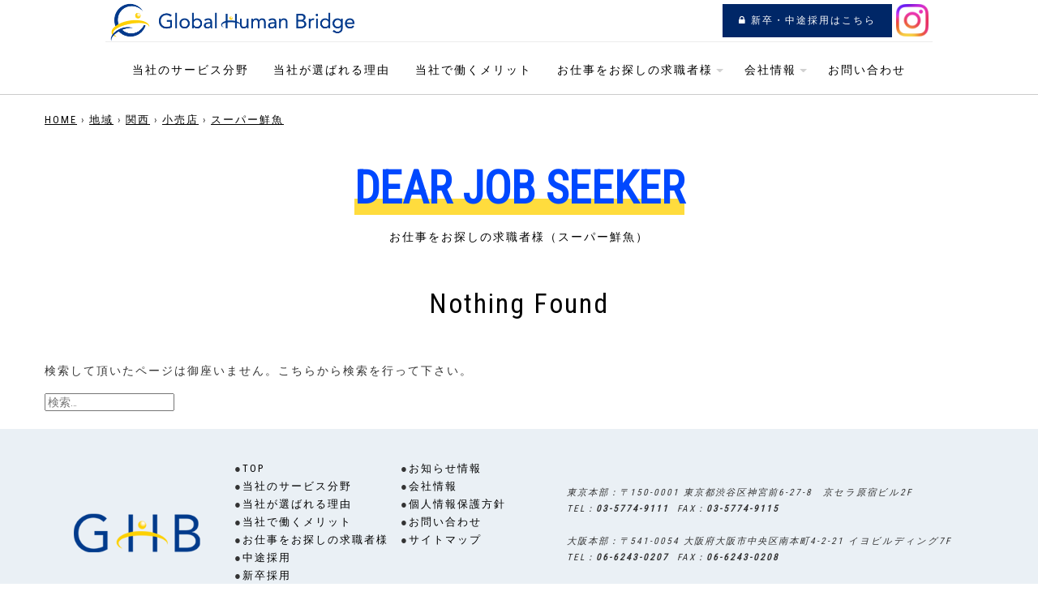

--- FILE ---
content_type: text/html; charset=UTF-8
request_url: https://global-human.jp/category/area/kansai/kansai_retail/kantou_retail_fish
body_size: 30393
content:
<!DOCTYPE html>
<html lang="ja"
	prefix="og: https://ogp.me/ns#"  class="no-js">
<head>
<meta charset="UTF-8">
<meta http-equiv="Content-Type" content="text/html; charset=utf-8">
<meta name="viewport" content="width=device-width, initial-scale=1.0, minimum-scale=1.0, maximum-scale=1.0, user-scalable=0">
<link rel="stylesheet" type="text/css" href="https://global-human.jp/css/base.css" media="all" />
<link rel="stylesheet" type="text/css" href="https://global-human.jp/css/font.css" media="all" />
<link rel="stylesheet" type="text/css" href="https://global-human.jp/css/animate.min.css" media="all" />
<link rel="stylesheet" href="https://global-human.jp/css/slick.css"/>
<link rel="stylesheet" href="https://global-human.jp/css/slick-theme.css"/>
<link rel="shortcut icon" href="https://global-human.jp/img/favicon.ico" />
<link rel="pingback" href="https://global-human.jp/xmlrpc.php">
<link href="https://fonts.googleapis.com/css?family=Roboto+Condensed" rel="stylesheet">
<link href="https://fonts.googleapis.com/earlyaccess/notosansjapanese.css" rel="stylesheet" />
<!--[if lt IE 9]>
<script src="https://global-human.jp/wp-content/themes/globalhuman/js/html5.js"></script>
<![endif]-->
<script>(function(html){html.className = html.className.replace(/\bno-js\b/,'js')})(document.documentElement);</script>
<title>スーパー鮮魚 | 人材派遣の株式会社グローバルヒューマンブリッジ</title>
<meta name='robots' content='max-image-preview:large' />

<!-- All in One SEO Pack 3.2.10 によって Michael Torbert の Semper Fi Web Designob_start_detected [-1,-1] -->
<meta name="robots" content="noindex,follow" />

<script type="application/ld+json" class="aioseop-schema">{"@context":"https://schema.org","@graph":[{"@type":"Organization","@id":"https://global-human.jp/#organization","url":"https://global-human.jp/","name":"\u4eba\u6750\u6d3e\u9063\u306e\u682a\u5f0f\u4f1a\u793e\u30b0\u30ed\u30fc\u30d0\u30eb\u30d2\u30e5\u30fc\u30de\u30f3\u30d6\u30ea\u30c3\u30b8","sameAs":[]},{"@type":"WebSite","@id":"https://global-human.jp/#website","url":"https://global-human.jp/","name":"\u4eba\u6750\u6d3e\u9063\u306e\u682a\u5f0f\u4f1a\u793e\u30b0\u30ed\u30fc\u30d0\u30eb\u30d2\u30e5\u30fc\u30de\u30f3\u30d6\u30ea\u30c3\u30b8","publisher":{"@id":"https://global-human.jp/#organization"},"potentialAction":{"@type":"SearchAction","target":"https://global-human.jp/?s={search_term_string}","query-input":"required name=search_term_string"}},{"@type":"CollectionPage","@id":"https://global-human.jp/category/area/kansai/kansai_retail/kantou_retail_fish#collectionpage","url":"https://global-human.jp/category/area/kansai/kansai_retail/kantou_retail_fish","inLanguage":"ja","name":"\u30b9\u30fc\u30d1\u30fc\u9bae\u9b5a","isPartOf":{"@id":"https://global-human.jp/#website"}}]}</script>
<!-- All in One SEO Pack -->
<link rel='dns-prefetch' href='//stats.wp.com' />
<link rel='dns-prefetch' href='//fonts.googleapis.com' />
<link rel="alternate" type="application/rss+xml" title="人材派遣の株式会社グローバルヒューマンブリッジ &raquo; フィード" href="https://global-human.jp/feed" />
<link rel="alternate" type="application/rss+xml" title="人材派遣の株式会社グローバルヒューマンブリッジ &raquo; コメントフィード" href="https://global-human.jp/comments/feed" />
<link rel="alternate" type="application/rss+xml" title="人材派遣の株式会社グローバルヒューマンブリッジ &raquo; スーパー鮮魚 カテゴリーのフィード" href="https://global-human.jp/category/area/kansai/kansai_retail/kantou_retail_fish/feed" />
<style id='wp-img-auto-sizes-contain-inline-css' type='text/css'>
img:is([sizes=auto i],[sizes^="auto," i]){contain-intrinsic-size:3000px 1500px}
/*# sourceURL=wp-img-auto-sizes-contain-inline-css */
</style>
<style id='wp-block-library-inline-css' type='text/css'>
:root{--wp-block-synced-color:#7a00df;--wp-block-synced-color--rgb:122,0,223;--wp-bound-block-color:var(--wp-block-synced-color);--wp-editor-canvas-background:#ddd;--wp-admin-theme-color:#007cba;--wp-admin-theme-color--rgb:0,124,186;--wp-admin-theme-color-darker-10:#006ba1;--wp-admin-theme-color-darker-10--rgb:0,107,160.5;--wp-admin-theme-color-darker-20:#005a87;--wp-admin-theme-color-darker-20--rgb:0,90,135;--wp-admin-border-width-focus:2px}@media (min-resolution:192dpi){:root{--wp-admin-border-width-focus:1.5px}}.wp-element-button{cursor:pointer}:root .has-very-light-gray-background-color{background-color:#eee}:root .has-very-dark-gray-background-color{background-color:#313131}:root .has-very-light-gray-color{color:#eee}:root .has-very-dark-gray-color{color:#313131}:root .has-vivid-green-cyan-to-vivid-cyan-blue-gradient-background{background:linear-gradient(135deg,#00d084,#0693e3)}:root .has-purple-crush-gradient-background{background:linear-gradient(135deg,#34e2e4,#4721fb 50%,#ab1dfe)}:root .has-hazy-dawn-gradient-background{background:linear-gradient(135deg,#faaca8,#dad0ec)}:root .has-subdued-olive-gradient-background{background:linear-gradient(135deg,#fafae1,#67a671)}:root .has-atomic-cream-gradient-background{background:linear-gradient(135deg,#fdd79a,#004a59)}:root .has-nightshade-gradient-background{background:linear-gradient(135deg,#330968,#31cdcf)}:root .has-midnight-gradient-background{background:linear-gradient(135deg,#020381,#2874fc)}:root{--wp--preset--font-size--normal:16px;--wp--preset--font-size--huge:42px}.has-regular-font-size{font-size:1em}.has-larger-font-size{font-size:2.625em}.has-normal-font-size{font-size:var(--wp--preset--font-size--normal)}.has-huge-font-size{font-size:var(--wp--preset--font-size--huge)}.has-text-align-center{text-align:center}.has-text-align-left{text-align:left}.has-text-align-right{text-align:right}.has-fit-text{white-space:nowrap!important}#end-resizable-editor-section{display:none}.aligncenter{clear:both}.items-justified-left{justify-content:flex-start}.items-justified-center{justify-content:center}.items-justified-right{justify-content:flex-end}.items-justified-space-between{justify-content:space-between}.screen-reader-text{border:0;clip-path:inset(50%);height:1px;margin:-1px;overflow:hidden;padding:0;position:absolute;width:1px;word-wrap:normal!important}.screen-reader-text:focus{background-color:#ddd;clip-path:none;color:#444;display:block;font-size:1em;height:auto;left:5px;line-height:normal;padding:15px 23px 14px;text-decoration:none;top:5px;width:auto;z-index:100000}html :where(.has-border-color){border-style:solid}html :where([style*=border-top-color]){border-top-style:solid}html :where([style*=border-right-color]){border-right-style:solid}html :where([style*=border-bottom-color]){border-bottom-style:solid}html :where([style*=border-left-color]){border-left-style:solid}html :where([style*=border-width]){border-style:solid}html :where([style*=border-top-width]){border-top-style:solid}html :where([style*=border-right-width]){border-right-style:solid}html :where([style*=border-bottom-width]){border-bottom-style:solid}html :where([style*=border-left-width]){border-left-style:solid}html :where(img[class*=wp-image-]){height:auto;max-width:100%}:where(figure){margin:0 0 1em}html :where(.is-position-sticky){--wp-admin--admin-bar--position-offset:var(--wp-admin--admin-bar--height,0px)}@media screen and (max-width:600px){html :where(.is-position-sticky){--wp-admin--admin-bar--position-offset:0px}}

/*# sourceURL=wp-block-library-inline-css */
</style><style id='global-styles-inline-css' type='text/css'>
:root{--wp--preset--aspect-ratio--square: 1;--wp--preset--aspect-ratio--4-3: 4/3;--wp--preset--aspect-ratio--3-4: 3/4;--wp--preset--aspect-ratio--3-2: 3/2;--wp--preset--aspect-ratio--2-3: 2/3;--wp--preset--aspect-ratio--16-9: 16/9;--wp--preset--aspect-ratio--9-16: 9/16;--wp--preset--color--black: #000000;--wp--preset--color--cyan-bluish-gray: #abb8c3;--wp--preset--color--white: #ffffff;--wp--preset--color--pale-pink: #f78da7;--wp--preset--color--vivid-red: #cf2e2e;--wp--preset--color--luminous-vivid-orange: #ff6900;--wp--preset--color--luminous-vivid-amber: #fcb900;--wp--preset--color--light-green-cyan: #7bdcb5;--wp--preset--color--vivid-green-cyan: #00d084;--wp--preset--color--pale-cyan-blue: #8ed1fc;--wp--preset--color--vivid-cyan-blue: #0693e3;--wp--preset--color--vivid-purple: #9b51e0;--wp--preset--gradient--vivid-cyan-blue-to-vivid-purple: linear-gradient(135deg,rgb(6,147,227) 0%,rgb(155,81,224) 100%);--wp--preset--gradient--light-green-cyan-to-vivid-green-cyan: linear-gradient(135deg,rgb(122,220,180) 0%,rgb(0,208,130) 100%);--wp--preset--gradient--luminous-vivid-amber-to-luminous-vivid-orange: linear-gradient(135deg,rgb(252,185,0) 0%,rgb(255,105,0) 100%);--wp--preset--gradient--luminous-vivid-orange-to-vivid-red: linear-gradient(135deg,rgb(255,105,0) 0%,rgb(207,46,46) 100%);--wp--preset--gradient--very-light-gray-to-cyan-bluish-gray: linear-gradient(135deg,rgb(238,238,238) 0%,rgb(169,184,195) 100%);--wp--preset--gradient--cool-to-warm-spectrum: linear-gradient(135deg,rgb(74,234,220) 0%,rgb(151,120,209) 20%,rgb(207,42,186) 40%,rgb(238,44,130) 60%,rgb(251,105,98) 80%,rgb(254,248,76) 100%);--wp--preset--gradient--blush-light-purple: linear-gradient(135deg,rgb(255,206,236) 0%,rgb(152,150,240) 100%);--wp--preset--gradient--blush-bordeaux: linear-gradient(135deg,rgb(254,205,165) 0%,rgb(254,45,45) 50%,rgb(107,0,62) 100%);--wp--preset--gradient--luminous-dusk: linear-gradient(135deg,rgb(255,203,112) 0%,rgb(199,81,192) 50%,rgb(65,88,208) 100%);--wp--preset--gradient--pale-ocean: linear-gradient(135deg,rgb(255,245,203) 0%,rgb(182,227,212) 50%,rgb(51,167,181) 100%);--wp--preset--gradient--electric-grass: linear-gradient(135deg,rgb(202,248,128) 0%,rgb(113,206,126) 100%);--wp--preset--gradient--midnight: linear-gradient(135deg,rgb(2,3,129) 0%,rgb(40,116,252) 100%);--wp--preset--font-size--small: 13px;--wp--preset--font-size--medium: 20px;--wp--preset--font-size--large: 36px;--wp--preset--font-size--x-large: 42px;--wp--preset--spacing--20: 0.44rem;--wp--preset--spacing--30: 0.67rem;--wp--preset--spacing--40: 1rem;--wp--preset--spacing--50: 1.5rem;--wp--preset--spacing--60: 2.25rem;--wp--preset--spacing--70: 3.38rem;--wp--preset--spacing--80: 5.06rem;--wp--preset--shadow--natural: 6px 6px 9px rgba(0, 0, 0, 0.2);--wp--preset--shadow--deep: 12px 12px 50px rgba(0, 0, 0, 0.4);--wp--preset--shadow--sharp: 6px 6px 0px rgba(0, 0, 0, 0.2);--wp--preset--shadow--outlined: 6px 6px 0px -3px rgb(255, 255, 255), 6px 6px rgb(0, 0, 0);--wp--preset--shadow--crisp: 6px 6px 0px rgb(0, 0, 0);}:where(.is-layout-flex){gap: 0.5em;}:where(.is-layout-grid){gap: 0.5em;}body .is-layout-flex{display: flex;}.is-layout-flex{flex-wrap: wrap;align-items: center;}.is-layout-flex > :is(*, div){margin: 0;}body .is-layout-grid{display: grid;}.is-layout-grid > :is(*, div){margin: 0;}:where(.wp-block-columns.is-layout-flex){gap: 2em;}:where(.wp-block-columns.is-layout-grid){gap: 2em;}:where(.wp-block-post-template.is-layout-flex){gap: 1.25em;}:where(.wp-block-post-template.is-layout-grid){gap: 1.25em;}.has-black-color{color: var(--wp--preset--color--black) !important;}.has-cyan-bluish-gray-color{color: var(--wp--preset--color--cyan-bluish-gray) !important;}.has-white-color{color: var(--wp--preset--color--white) !important;}.has-pale-pink-color{color: var(--wp--preset--color--pale-pink) !important;}.has-vivid-red-color{color: var(--wp--preset--color--vivid-red) !important;}.has-luminous-vivid-orange-color{color: var(--wp--preset--color--luminous-vivid-orange) !important;}.has-luminous-vivid-amber-color{color: var(--wp--preset--color--luminous-vivid-amber) !important;}.has-light-green-cyan-color{color: var(--wp--preset--color--light-green-cyan) !important;}.has-vivid-green-cyan-color{color: var(--wp--preset--color--vivid-green-cyan) !important;}.has-pale-cyan-blue-color{color: var(--wp--preset--color--pale-cyan-blue) !important;}.has-vivid-cyan-blue-color{color: var(--wp--preset--color--vivid-cyan-blue) !important;}.has-vivid-purple-color{color: var(--wp--preset--color--vivid-purple) !important;}.has-black-background-color{background-color: var(--wp--preset--color--black) !important;}.has-cyan-bluish-gray-background-color{background-color: var(--wp--preset--color--cyan-bluish-gray) !important;}.has-white-background-color{background-color: var(--wp--preset--color--white) !important;}.has-pale-pink-background-color{background-color: var(--wp--preset--color--pale-pink) !important;}.has-vivid-red-background-color{background-color: var(--wp--preset--color--vivid-red) !important;}.has-luminous-vivid-orange-background-color{background-color: var(--wp--preset--color--luminous-vivid-orange) !important;}.has-luminous-vivid-amber-background-color{background-color: var(--wp--preset--color--luminous-vivid-amber) !important;}.has-light-green-cyan-background-color{background-color: var(--wp--preset--color--light-green-cyan) !important;}.has-vivid-green-cyan-background-color{background-color: var(--wp--preset--color--vivid-green-cyan) !important;}.has-pale-cyan-blue-background-color{background-color: var(--wp--preset--color--pale-cyan-blue) !important;}.has-vivid-cyan-blue-background-color{background-color: var(--wp--preset--color--vivid-cyan-blue) !important;}.has-vivid-purple-background-color{background-color: var(--wp--preset--color--vivid-purple) !important;}.has-black-border-color{border-color: var(--wp--preset--color--black) !important;}.has-cyan-bluish-gray-border-color{border-color: var(--wp--preset--color--cyan-bluish-gray) !important;}.has-white-border-color{border-color: var(--wp--preset--color--white) !important;}.has-pale-pink-border-color{border-color: var(--wp--preset--color--pale-pink) !important;}.has-vivid-red-border-color{border-color: var(--wp--preset--color--vivid-red) !important;}.has-luminous-vivid-orange-border-color{border-color: var(--wp--preset--color--luminous-vivid-orange) !important;}.has-luminous-vivid-amber-border-color{border-color: var(--wp--preset--color--luminous-vivid-amber) !important;}.has-light-green-cyan-border-color{border-color: var(--wp--preset--color--light-green-cyan) !important;}.has-vivid-green-cyan-border-color{border-color: var(--wp--preset--color--vivid-green-cyan) !important;}.has-pale-cyan-blue-border-color{border-color: var(--wp--preset--color--pale-cyan-blue) !important;}.has-vivid-cyan-blue-border-color{border-color: var(--wp--preset--color--vivid-cyan-blue) !important;}.has-vivid-purple-border-color{border-color: var(--wp--preset--color--vivid-purple) !important;}.has-vivid-cyan-blue-to-vivid-purple-gradient-background{background: var(--wp--preset--gradient--vivid-cyan-blue-to-vivid-purple) !important;}.has-light-green-cyan-to-vivid-green-cyan-gradient-background{background: var(--wp--preset--gradient--light-green-cyan-to-vivid-green-cyan) !important;}.has-luminous-vivid-amber-to-luminous-vivid-orange-gradient-background{background: var(--wp--preset--gradient--luminous-vivid-amber-to-luminous-vivid-orange) !important;}.has-luminous-vivid-orange-to-vivid-red-gradient-background{background: var(--wp--preset--gradient--luminous-vivid-orange-to-vivid-red) !important;}.has-very-light-gray-to-cyan-bluish-gray-gradient-background{background: var(--wp--preset--gradient--very-light-gray-to-cyan-bluish-gray) !important;}.has-cool-to-warm-spectrum-gradient-background{background: var(--wp--preset--gradient--cool-to-warm-spectrum) !important;}.has-blush-light-purple-gradient-background{background: var(--wp--preset--gradient--blush-light-purple) !important;}.has-blush-bordeaux-gradient-background{background: var(--wp--preset--gradient--blush-bordeaux) !important;}.has-luminous-dusk-gradient-background{background: var(--wp--preset--gradient--luminous-dusk) !important;}.has-pale-ocean-gradient-background{background: var(--wp--preset--gradient--pale-ocean) !important;}.has-electric-grass-gradient-background{background: var(--wp--preset--gradient--electric-grass) !important;}.has-midnight-gradient-background{background: var(--wp--preset--gradient--midnight) !important;}.has-small-font-size{font-size: var(--wp--preset--font-size--small) !important;}.has-medium-font-size{font-size: var(--wp--preset--font-size--medium) !important;}.has-large-font-size{font-size: var(--wp--preset--font-size--large) !important;}.has-x-large-font-size{font-size: var(--wp--preset--font-size--x-large) !important;}
/*# sourceURL=global-styles-inline-css */
</style>

<style id='classic-theme-styles-inline-css' type='text/css'>
/*! This file is auto-generated */
.wp-block-button__link{color:#fff;background-color:#32373c;border-radius:9999px;box-shadow:none;text-decoration:none;padding:calc(.667em + 2px) calc(1.333em + 2px);font-size:1.125em}.wp-block-file__button{background:#32373c;color:#fff;text-decoration:none}
/*# sourceURL=/wp-includes/css/classic-themes.min.css */
</style>
<link rel='stylesheet' id='font-awesome-css' href='https://global-human.jp/wp-content/plugins/arconix-shortcodes/includes/css/font-awesome.min.css?ver=4.6.3' type='text/css' media='all' />
<link rel='stylesheet' id='arconix-shortcodes-css' href='https://global-human.jp/wp-content/plugins/arconix-shortcodes/includes/css/arconix-shortcodes.min.css?ver=2.1.13' type='text/css' media='all' />
<link rel='stylesheet' id='contact-form-7-css' href='https://global-human.jp/wp-content/plugins/contact-form-7/includes/css/styles.css?ver=5.1.4' type='text/css' media='all' />
<link rel='stylesheet' id='contact-form-7-confirm-css' href='https://global-human.jp/wp-content/plugins/contact-form-7-add-confirm/includes/css/styles.css?ver=5.1' type='text/css' media='all' />
<link rel='stylesheet' id='wp-pagenavi-css' href='https://global-human.jp/wp-content/plugins/wp-pagenavi/pagenavi-css.css?ver=2.70' type='text/css' media='all' />
<link rel='stylesheet' id='globalhuman-fonts-css' href='https://fonts.googleapis.com/css?family=Noto+Sans%3A400italic%2C700italic%2C400%2C700%7CNoto+Serif%3A400italic%2C700italic%2C400%2C700%7CInconsolata%3A400%2C700&#038;subset=latin%2Clatin-ext' type='text/css' media='all' />
<link rel='stylesheet' id='genericons-css' href='https://global-human.jp/wp-content/plugins/jetpack/_inc/genericons/genericons/genericons.css?ver=3.1' type='text/css' media='all' />
<link rel='stylesheet' id='globalhuman-style-css' href='https://global-human.jp/wp-content/themes/globalhuman/style.css?ver=6.9' type='text/css' media='all' />
<script type="text/javascript" src="https://global-human.jp/wp-includes/js/jquery/jquery.min.js?ver=3.7.1" id="jquery-core-js"></script>
<script type="text/javascript" src="https://global-human.jp/wp-includes/js/jquery/jquery-migrate.min.js?ver=3.4.1" id="jquery-migrate-js"></script>
<link rel="https://api.w.org/" href="https://global-human.jp/wp-json/" /><link rel="alternate" title="JSON" type="application/json" href="https://global-human.jp/wp-json/wp/v2/categories/295" /><link rel="EditURI" type="application/rsd+xml" title="RSD" href="https://global-human.jp/xmlrpc.php?rsd" />
<meta name="cdp-version" content="1.4.3" />	<style>img#wpstats{display:none}</style>
		<!--navi-->
<script src="https://ajax.googleapis.com/ajax/libs/jquery/1.11.3/jquery.min.js"></script>
<script src="/js/scrollable.js"></script>
<script src="/js/doubletaptogo.js"></script>
<!--slider-->
<script src="/js/slick.min.js"></script>
<script src="/js/common.js"></script>
<script>
$('.single-item').slick({
  draggable: true
});
</script>
<!--inview-->
<script src="/js/jquery.inview.js"></script>
<script>
$(window).on('load scroll', function(){

  var elem = $('.animated');

  elem.each(function () {

    var isAnimate = $(this).data('animate');
    var elemOffset = $(this).offset().top;
    var scrollPos = $(window).scrollTop();
    var wh = $(window).height();

    if(scrollPos > elemOffset - wh + (wh / 3)){
      $(this).addClass(isAnimate);
    }else{
      $(this).removeClass(isAnimate);
    }
  });

});
</script>

    <script type="text/javascript">
        var ua = navigator.userAgent;
        if (ua.indexOf('iPhone') > 0 || ua.indexOf('Android') > 0 && ua.indexOf('Mobile') > 0) {
            document.write('<meta name="viewport" content="width=device-width, initial-scale=1">');
        } else if (ua.indexOf('iPad') > 0 || ua.indexOf('Android') > 0) {
            // タブレット用コード
        } else {
            // PC用コード
        }
    </script>
</head>

<body class="archive category category-kantou_retail_fish category-295 wp-theme-globalhuman">
<a name="wrap"></a>
<!-- container -->
<div id="container">

<!-- header -->
<header role="banner" id="header">

<div class="header_inner">
<div class="logo"><h1><a href="/"><img src="/img/logo.png" alt="人材派遣・人材紹介・アウトソーシングならグローバルヒューマンブリッジ"></a></h1></div>
<div class="sub_navi">
<ul>
 <li><a href="https://global-human.jp/careers-2" class="bt_link02"><i class="fa fa-lock"></i>&nbsp;新卒・中途採用はこちら</a></li> 
<li style="margin-top: 5px"><a href="https://www.instagram.com/global__human__bridge/" target="_blank"><img src="http://global-human.jp/wp-content/uploads/2024/04/Instagram-Glyph-Gradient-1-1.png"></a></li>
</ul>
</div>
</div>

<div id="nav_inner">
<nav id="nav" role="navigation">
<a href="#nav" title="Show navigation">Show navigation</a>
<a href="#" title="Hide navigation">Hide navigation</a>
<ul class="clearfix">
<!--<li><a href="https://global-human.jp/about" aria-haspopup="true">当社について</a></li>-->
<li><a href="https://global-human.jp/field" aria-haspopup="true">当社のサービス分野</a></li>
<li><a href="https://global-human.jp/reason" aria-haspopup="true">当社が選ばれる理由</a></li>
<li><a href="https://global-human.jp/merit" aria-haspopup="true">当社で働くメリット</a></li>
<li><a href="https://global-human.jp/category/area"><span>お仕事をお探しの求職者様</span></a>
<ul>
<li><a href="https://global-human.jp/category/area/kantou">関東</a></li>
<li><a href="https://global-human.jp/category/area/toukai">東海/北陸/甲信越</a></li>
<li><a href="https://global-human.jp/category/area/kansai">関西</a></li>
<li><a href="https://global-human.jp/category/area/kyushu">中四国/九州</a></li>
</ul>
</li>
<!--<li><a href="https://global-human.jp/service"><span>人材派遣・業務委託をお探しの企業様</span></a>
<ul>
<li><a href="https://global-human.jp/service/dispatch">人材派遣</a></li>
<li><a href="https://global-human.jp/service/entrust">業務委託</a></li>
<li><a href="https://global-human.jp/service/outsourcing_domestic">国内販売委託</a></li>
<li><a href="https://global-human.jp/service/outsourcing_international">国際販売委託</a></li>
</ul>
</li>-->
<li><a href="https://global-human.jp/company" aria-haspopup="true"><span>会社情報</span></a>
<ul>
<li><a href="https://global-human.jp/company/greeting">代表メッセージ</a></li>
<li><a href="https://global-human.jp/company/idea">経営理念・企業使命</a></li>
<li><a href="https://global-human.jp/company/profile">会社概要</a></li>
<li><a href="https://global-human.jp/company/photo">社内風景</a></li>
<li><a href="https://global-human.jp/company/access">交通アクセス</a></li>
</ul>
</li>
<li><a href="https://global-human.jp/contact" aria-haspopup="true">お問い合わせ</a></li>
</ul>
</nav>
</div>
</header>
<!-- header end -->
<!-- content -->
<div class="content">
<div id="breadcrumb" class="clearfix"><a href="https://global-human.jp/">HOME</a>&nbsp;&rsaquo;&nbsp;<a href="https://global-human.jp/category/area">地域</a>&nbsp;&rsaquo;&nbsp;<a href="https://global-human.jp/category/area/kansai">関西</a>&nbsp;&rsaquo;&nbsp;<a href="https://global-human.jp/category/area/kansai/kansai_retail">小売店</a>&nbsp;&rsaquo;&nbsp;<a href="https://global-human.jp/category/area/kansai/kansai_retail/kantou_retail_fish">スーパー鮮魚</a></div>
<!-- main -->
<main role="main">
<article>

<!-- main_content -->
<div class="main_content">

<div class="main_title"><h2><span>DEAR JOB SEEKER</span></h2><p>お仕事をお探しの求職者様（スーパー鮮魚）</p></div>

<!-- works_inner -->
<div class="works_inner">




<h2 class="main_title">Nothing Found</h2>

<!-- main_content -->
<div class="product_inner">


<p>検索して頂いたページは御座いません。こちらから検索を行って下さい。</p>
<form role="search" method="get" class="search-form" action="https://global-human.jp/">
				<label>
					<span class="screen-reader-text">検索:</span>
					<input type="search" class="search-field" placeholder="検索&hellip;" value="" name="s" />
				</label>
				<input type="submit" class="search-submit screen-reader-text" value="検索" />
			</form>

</div>

</div>
<!-- /works_inner -->

</div>
<!-- /main_content -->

</main>
<!-- /main -->
</div>
<!-- /contents -->

<!-- footer -->
<footer role="contentinfo" class="footer">
<div class="footer_inner">
<div class="footer_l">
<h5><a href=""><img src="https://global-human.jp/img/logo_f.png" alt="人材派遣・人材紹介・アウトソーシングならグローバルヒューマンブリッジ"></a></h5>
</div>
<div class="footer_c">
<ul>
<li>●<a href="https://global-human.jp/" title="グローバルヒューマンブリッジ">TOP</a></li>
<li>●<a href="https://global-human.jp/field" title="当社のサービス分野">当社のサービス分野</a></li>
<li>●<a href="https://global-human.jp/reason" title="当社が選ばれる理由">当社が選ばれる理由</a></li>
<li>●<a href="https://global-human.jp/merit" title="当社で働くメリット">当社で働くメリット</a></li>
<li>●<a href="https://global-human.jp/category/area" title="お仕事をお探しの求職者様">お仕事をお探しの求職者様</a></li>
<li>●<a href="https://global-human.jp/careers/midway_message" title="中途採用">中途採用</a></li>
<li>●<a href="https://global-human.jp/careers/graduates" title="新卒採用">新卒採用</a></li>
</ul>
<ul>
<li>●<a href="https://global-human.jp/news" title="お知らせ情報">お知らせ情報</a></li>
<li>●<a href="https://global-human.jp/company" title="会社情報">会社情報</a></li>
<li>●<a href="https://global-human.jp/policy" title="個人情報保護方針">個人情報保護方針</a></li>
<li>●<a href="https://global-human.jp/contact" title="お問い合わせ">お問い合わせ</a></li>
<li>●<a href="https://global-human.jp/sitemap" title="サイトマップ">サイトマップ</a></li>
</ul>
</div>
<div class="footer_r">
<!--業界・分野を問わず、通訳者、翻訳者をはじめとする優秀な語学人材を提供できるので、お探しのポジションに対して、業界経験や適性などを基に最適な人材をご提案します。<br>-->

<address>東京本部：〒150-0001 東京都渋谷区神宮前6-27-8　京セラ原宿ビル2F<br>
TEL：<strong>03-5774-9111</strong>&nbsp;&nbsp;FAX：<strong>03-5774-9115</strong><br><br>
大阪本部：〒541-0054 大阪府大阪市中央区南本町4-2-21 イヨビルディング7F<br>
TEL：<strong>06-6243-0207</strong>&nbsp;&nbsp;FAX：<strong>06-6243-0208</strong><br><br>
</address>
<!-- <div>東京本部：〒150-0002 東京都渋谷区渋谷3-9-10 KDC渋谷ビル2F<br>
TEL：<strong>03-5774-9111</strong>&nbsp;&nbsp;FAX：<strong>03-5774-9115</strong><br><br>
大阪本部：〒541-0054 大阪府大阪市中央区南本町4-2-21 イヨビルディング7F<br>
TEL：<strong>06-6243-0207</strong>&nbsp;&nbsp;FAX：<strong>06-6243-0208</strong><br><br>
</div> -->
	
</div>
<div class="copy">Copyright (C) 2018 <a href="https://global-human.jp/" rel="home">Global Human Bridge</a>. All Rights Reserved.</div>
</div>
</footer>
<!-- /footer -->
<script type="speculationrules">
{"prefetch":[{"source":"document","where":{"and":[{"href_matches":"/*"},{"not":{"href_matches":["/wp-*.php","/wp-admin/*","/wp-content/uploads/*","/wp-content/*","/wp-content/plugins/*","/wp-content/themes/globalhuman/*","/*\\?(.+)"]}},{"not":{"selector_matches":"a[rel~=\"nofollow\"]"}},{"not":{"selector_matches":".no-prefetch, .no-prefetch a"}}]},"eagerness":"conservative"}]}
</script>
<script type="text/javascript" id="contact-form-7-js-extra">
/* <![CDATA[ */
var wpcf7 = {"apiSettings":{"root":"https://global-human.jp/wp-json/contact-form-7/v1","namespace":"contact-form-7/v1"}};
//# sourceURL=contact-form-7-js-extra
/* ]]> */
</script>
<script type="text/javascript" src="https://global-human.jp/wp-content/plugins/contact-form-7/includes/js/scripts.js?ver=5.1.4" id="contact-form-7-js"></script>
<script type="text/javascript" src="https://global-human.jp/wp-includes/js/jquery/jquery.form.min.js?ver=4.3.0" id="jquery-form-js"></script>
<script type="text/javascript" src="https://global-human.jp/wp-content/plugins/contact-form-7-add-confirm/includes/js/scripts.js?ver=5.1" id="contact-form-7-confirm-js"></script>
<script type="text/javascript" src="https://global-human.jp/wp-content/themes/globalhuman/js/skip-link-focus-fix.js?ver=20141010" id="globalhuman-skip-link-focus-fix-js"></script>
<script type="text/javascript" id="globalhuman-script-js-extra">
/* <![CDATA[ */
var screenReaderText = {"expand":"\u003Cspan class=\"screen-reader-text\"\u003Eexpand child menu\u003C/span\u003E","collapse":"\u003Cspan class=\"screen-reader-text\"\u003Ecollapse child menu\u003C/span\u003E"};
//# sourceURL=globalhuman-script-js-extra
/* ]]> */
</script>
<script type="text/javascript" src="https://global-human.jp/wp-content/themes/globalhuman/js/functions.js?ver=20150330" id="globalhuman-script-js"></script>
<script type="text/javascript" src="https://stats.wp.com/e-202605.js" id="jetpack-stats-js" data-wp-strategy="defer"></script>
<script type="text/javascript" id="jetpack-stats-js-after">
/* <![CDATA[ */
_stq = window._stq || [];
_stq.push([ "view", JSON.parse("{\"v\":\"ext\",\"blog\":\"168740256\",\"post\":\"0\",\"tz\":\"9\",\"srv\":\"global-human.jp\",\"j\":\"1:14.0\"}") ]);
_stq.push([ "clickTrackerInit", "168740256", "0" ]);
//# sourceURL=jetpack-stats-js-after
/* ]]> */
</script>
<p id="page-top"><a href="#wrap">PAGE<br>TOP</a></p>

</div>
<!-- /container -->
<!-- Global site tag (gtag.js) - Google Analytics -->
<script async src="https://www.googletagmanager.com/gtag/js?id=G-HHJ25SHMNM"></script>
<script>
  window.dataLayer = window.dataLayer || [];
  function gtag(){dataLayer.push(arguments);}
  gtag('js', new Date());

  gtag('config', 'G-HHJ25SHMNM');
</script>

</body>
</html>



--- FILE ---
content_type: text/css
request_url: https://global-human.jp/css/base.css
body_size: 63779
content:
@charset "utf-8";
/* --------------------------------------------------
 html
 -------------------------------------------------- */
html {
  font-family: sans-serif;
  -webkit-text-size-adjust: 100%;
      -ms-text-size-adjust: 100%;
}
* {
    -webkit-box-sizing: border-box;
    -moz-box-sizing: border-box;
    box-sizing: border-box;
}
body {
	color:#333333;
	font-size:14px;
	letter-spacing:2px;
	line-height:1.8;
    font-family: 'Roboto Condensed',"メイリオ","Meiryo","Hiragino Kaku Gothic Pro","ヒラギノ角ゴ Pro W3","ＭＳ Ｐゴシック","Osaka",sans-serif;
}
html, body, div, span, applet, object, iframe, h1, h2, h3, h4, h5, h6, blockquote, pre, a, abbr, acronym, address, big, cite, code, del, dfn, em, img, ins, kbd, q, s, samp, small, strike, strong, sub, sup, tt, var, b, u, i, center, dl, dt, dd, ol, ul, li, fieldset, form, label, legend, table, caption, tbody, tfoot, thead, tr, th, td, article, aside, canvas, details, embed, figure, figcaption, footer, header, hgroup, menu, nav, output, ruby, section, summary, time, mark, audio, video {
	margin: 0;
	padding: 0;
	border: 0;
	vertical-align: baseline;
}
a {
  color:#000;
  text-decoration: underline;
}
a:hover,
a:focus {
  color: #333333;
  text-decoration: none;
}
a:focus {
  outline: thin dotted;
  outline: 5px auto -webkit-focus-ring-color;
  outline-offset: -2px;
}
figure {
  margin: 0;
}
abbr[title] {
  border-bottom: 1px dotted;
}
b,
strong {
  font-weight: bold;
}
dfn {
  font-style: italic;
}
mark {
  color: #000;
  background: #ff0;
}
small {
  font-size: 80%;
}
sub,
sup {
  position: relative;
  font-size: 75%;
  line-height: 0;
  vertical-align: baseline;
}
sup {
  top: -.5em;
}
sub {
  bottom: -.25em;
}
img {
    max-width: 100%;
    height: auto;
    vertical-align: middle;
}
.img-responsive,
.thumbnail > img,
.thumbnail a > img,
.carousel-inner > .item > img,
.carousel-inner > .item > a > img {
  display: block;
  max-width: 100%;
  height: auto;
}
.img-rounded {
  border-radius: 6px;
}
.img-thumbnail {
  display: inline-block;
  max-width: 100%;
  height: auto;
  padding: 4px;
  line-height: 1.42857143;
  background-color: #fff;
  border: 1px solid #ddd;
  border-radius: 4px;
  -webkit-transition: all .2s ease-in-out;
       -o-transition: all .2s ease-in-out;
          transition: all .2s ease-in-out;
}
svg:not(:root) {
  overflow: hidden;
}
figure {
  margin: 1em 40px;
}
hr {
  height: 0;
  -webkit-box-sizing: content-box;
     -moz-box-sizing: content-box;
          box-sizing: content-box;
}
hr {
  margin-top:20px;
  margin-bottom: 20px;
  border:none;
  border-top: solid 3px #e1e1e1;
  height:1px;
  clear:both;
}
ol,
ul{
	padding:0;
	margin:0;
}

li{
	padding:0;
	margin:0;
	list-style: none;
}
pre {
  overflow: auto;
}
code,
kbd,
pre,
samp {
  font-family: monospace, monospace;
  font-size: 1em;
}
button,
input,
optgroup,
select,
textarea {
  margin: 0;
  font: inherit;
  color: inherit;
}
button {
  overflow: visible;
}
button,
select {
  text-transform: none;
}
button,
html input[type="button"],
input[type="confirm"],
input[type="reset"],
input[type="submit"] {
  -webkit-appearance: button;
  cursor: pointer;
}
button[disabled],
html input[disabled] {
  cursor: default;
}
button::-moz-focus-inner,
input::-moz-focus-inner {
  padding: 0;
  border: 0;
}
hr {
  margin-top:20px;
  margin-bottom: 20px;
  border:none;
  border-top: solid 3px #e1e1e1;
  height:1px;
  clear:both;
}
@media print {
  *,
  *:before,
  *:after {
    color: #000 !important;
    text-shadow: none !important;
    background: transparent !important;
    -webkit-box-shadow: none !important;
            box-shadow: none !important;
  }
  a[href^="#"]:after,
  a[href^="javascript:"]:after {
    content: "";
  }
  pre,
  blockquote {
    border: 1px solid #999;

    page-break-inside: avoid;
  }
  thead {
    display: table-header-group;
  }
  tr,
  img {
    page-break-inside: avoid;
  }
  img {
    max-width: 100% !important;
  }
  p,
  h2,
  h3 {
    orphans: 3;
    widows: 3;
  }
  h2,
  h3 {
    page-break-after: avoid;
  }
  .navbar {
    display: none;
  }
  .btn > .caret,
  .dropup > .btn > .caret {
    border-top-color: #000 !important;
  }
  .label {
    border: 1px solid #000;
  }
  .table {
    border-collapse: collapse !important;
  }
  .table td,
  .table th {
    background-color: #fff !important;
  }
  .table-bordered th,
  .table-bordered td {
    border: 1px solid #ddd !important;
  }
}

h1 {font-weight:normal;}
h2 {font-size:240%;font-weight:normal;}
h3 {font-size:130%;font-weight:normal;}
h4 {font-size:120%;font-weight:normal;}
h5 {font-size:120%;font-weight:bold;}
h6 {font-size:110%;font-weight:normal;}
@media screen and (max-width:767px) {
h1 {}
h2 {font-size:120%;font-weight:normal;}
h3 {font-size:110%;font-weight:normal;}
h4 {font-size:100%;font-weight:normal;}
h5 {font-size:100%;font-weight:bold;}
h6 {font-size:100%;font-weight:normal;}
}
/* --------------------------------------------------
 txt
 -------------------------------------------------- */
xsmall,
.xsmall {
    font-size: 80%;
	line-height:1.6;
	margin:5px 0 5px 0;
}
small,
.small {
    font-size: 90%;
}
big,
.big {
    font-size: 110%;
}
bigest,
.bigest {
    font-size: 130%;
}
xbigest,
.xbigest {
    font-size: 140%;
	font-weight:900;
}
mark,
.mark {
    background-color: #ff7518;
    padding: 0.2em;
}
.cp_l {
    text-align: left;
}
.cp_r {
    text-align: right;
}
.cp_c {
    text-align: center;
}
.cp_c_sp {
    text-align: center;
}
@media screen and (max-width:767px) {
big,
.big {
    font-size: 100%;
}
.cp_c {
    text-align: left;
}
}
/* --------------------------------------------------
 img
 -------------------------------------------------- */
.img01{
	width:100%;
	height:auto;
	text-align:center;
}
.img01 img{
	width:100%;
	height:auto;
}
.img02{
	width:100%;
	height:auto;
	text-align:center;
}
.img02 img{
	max-width:100%;
	height:auto;
}
.img03{
	width:100%;
	height:auto;
	margin:0 0 4% 0;
}
.img03 img{
	width:100%;
	height:auto;
}
@media screen and (max-width:767px) {
.img02{
	width:96%;
	margin:0 2% 2% 2%;
}
}
/* --------------------------------------------------
 color
 -------------------------------------------------- */
.red {
	color: #FF0000;
}
.org {
	color: #f2a501;
}
.green {
	color: #007c42;
}
.gray {
	color: #a1a1a1;
}
.blue {
	color: #0742ba;
}
.blue_b {
	line-height:4;
	padding:0.5% 1% 0.5% 1%;
	background-color:#0081e4;
	border:1px solid #006fc4;
    border-radius: 34px;
    -webkit-border-radius: 34px;
    -moz-border-radius: 34px;
}
.blue_b a{
	color:#FFF;
	text-decoration:none;
}
.enji_b {
	color:#FFF;
	margin:0 1% 0 1%;
	padding:0 1% 0 1%;
	background-color:#001e4f;
}
.yellow {
	color:#a68e1d;
}
.yellow_l{
	color:#000000;
	background: linear-gradient(transparent 60%, #ffe746 60%);
}
.yellow_l a{
	text-decoration:none;
}
.yellow_b{
	color:#FFFFFF;
	padding:2% 4% 2% 4%;
	background-color:#fdbe00;
    border-radius: 34px;
    -webkit-border-radius: 34px;
    -moz-border-radius: 34px;
}
.pink_b{
	padding:1%;
	background-color:#fcd2c8;
}

/* --------------------------------------------------
 margin/paddubg
 -------------------------------------------------- */
.mg0 {margin:0;padding:0;}
.mg1 {margin:0 0 4% 0;padding:0;}
.mg2 {margin:0 1% 0 0;}
.pg0 {margin:0; padding:0 0 2% 0;}
.pg1 {margin:0; padding:1% 0 4% 0;}
.pg2 {margin:0; padding:0 0 2% 2%;}
.pg3 {margin:0; padding:0 0 2% 4%;}
/* --------------------------------------------------
 pc/sp
 -------------------------------------------------- */
.pc {display:block;}
.sp {display:none;}
@media screen and (max-width:767px) {
.pc {display:none;}
.sp {display:block;}
}
/* --------------------------------------------------
 button
 -------------------------------------------------- */
.button_aria{
	text-align:center;
	margin:auto;
	clear:both;
}
.button01{
	font-size:120%;
	text-decoration: none;
	padding: 12px 20px 12px 20px;
	-webkit-transition: all 200ms linear;
	-moz-transition: all 200ms linear;
	-o-transition: all 200ms linear;
	transition: all 200ms linear;
	-webkit-transition: all 300ms linear;
	-moz-transition: all 300ms linear;
	-o-transition: all 300ms linear;
	transition: all 300ms linear;
	color: #fff;
	border: 2px solid #2764c8;
	background: #2764c8;
	margin:auto;
	text-align:center;
}
.button01:hover {
	text-decoration: none;
	color: #fff;
	border: 2px solid #5586d7;
	background-color: #5586d7;
}
.button02{
	font-size:120%;
	text-decoration: none;
	padding: 12px 20px 12px 20px;
	-webkit-transition: all 200ms linear;
	-moz-transition: all 200ms linear;
	-o-transition: all 200ms linear;
	transition: all 200ms linear;
	-webkit-transition: all 300ms linear;
	-moz-transition: all 300ms linear;
	-o-transition: all 300ms linear;
	transition: all 300ms linear;
	color: #fff;
	border: 2px solid #002767;
	background: #002767;
	margin:auto;
	text-align:center;
}
.button02:hover {
	text-decoration: none;
	color: #fff;
	border: 2px solid #214684;
	background-color: #214684;
}
.button03{
	font-size:110%;
	text-decoration: none;
	padding:1.5% 5% 1.5% 5%;
    position: relative;
    display: inline-block;
    color: #FFF;
    background: #ffb400;
    border-radius: 4px;
    box-shadow: inset 0 2px 0 rgba(255,255,255,0.2), inset 0 -2px 0 rgba(0, 0, 0, 0.05);
    border: solid 1px #de9d00;
}
.button03:hover {
    color: #FFF;
    background: #ff9c00;
}
.button03:active {
    box-shadow: 0 0 2px rgba(0, 0, 0, 0.30);
}
.button04{
	font-size:110%;
	text-decoration: none;
	padding:1.5% 5% 1.5% 5%;
    position: relative;
    display: inline-block;
    color: #FFF;
    background: #ff7e00;
    border-radius: 4px;
    box-shadow: inset 0 2px 0 rgba(255,255,255,0.2), inset 0 -2px 0 rgba(0, 0, 0, 0.05);
    border: solid 1px #d96b00;
}
.button04:hover {
    color: #FFF;
    background: #ffa200;
}
.button04:active {
    box-shadow: 0 0 2px rgba(0, 0, 0, 0.30);
}
.button05{
	font-size:110%;
	text-decoration: none;
	margin:0 1% 5% 1%;
	padding:1% 2.5% 1% 2.5%;
	-webkit-transition: all 200ms linear;
	-moz-transition: all 200ms linear;
	-o-transition: all 200ms linear;
	transition: all 200ms linear;
	-webkit-transition: all 300ms linear;
	-moz-transition: all 300ms linear;
	-o-transition: all 300ms linear;
	transition: all 300ms linear;
	color: #2b62a5;
	border: 4px solid #2b62a5;
	background: #fff;
}
.button05:hover {
	text-decoration: none;
	color: #fff;
	border: 2px solid #2b62a5;
	background-color: #2b62a5;
}
.button06{
	text-decoration: none;
	padding: 6px 10px 6px 10px;
	-webkit-transition: all 200ms linear;
	-moz-transition: all 200ms linear;
	-o-transition: all 200ms linear;
	transition: all 200ms linear;
	-webkit-transition: all 300ms linear;
	-moz-transition: all 300ms linear;
	-o-transition: all 300ms linear;
	transition: all 300ms linear;
	color: #fff;
	border: 2px solid #002767;
	background: #002767;
	margin:auto;
	text-align:center;
}
.button06:hover {
	text-decoration: none;
	color: #fff;
	border: 2px solid #214684;
	background-color: #214684;
}
.button07{
	font-size:120%;
	text-decoration: none;
	padding:2.5% 5% 2.5% 5%;
    position: relative;
    display: inline-block;
    color: #FFF;
    background: #ff1228;
    border-radius: 4px;
    box-shadow: inset 0 2px 0 rgba(255,255,255,0.2), inset 0 -2px 0 rgba(0, 0, 0, 0.05);
    border: solid 1px #e4061b;
}
.button07:hover {
    color: #FFF;
    background: #ff9c00;
}
.button07:active {
    box-shadow: 0 0 2px rgba(0, 0, 0, 0.30);
}
#breadcrumb{
    font-size: 90%;
	width:1170px;
	margin:auto;
	padding:20px 0 20px 0;
}
@media screen and (max-width:767px) {
#breadcrumb{
	width:98%;
    font-size: 80%;
	margin:14% 1% 0 1%;
	padding:0;
}
}
/* animated =========================== */
.animated{
	animation-duration: 5s;
	opacity:0;
}
@keyframes animated {
    0% {
        opacity:0;
    }
    
    100% {
        opacity:1;
    }
}
/* inview =========================== */
.list-inview{
	opacity: 0;
	transform: translate(0,60px); 
	-webkit-transform: translate(0,60px); 
}
.inview01{
	opacity: 1.0;
	transform: translate(0,0); 
	-webkit-transform: translate(0,0);
}
/* Page-Top =========================== */
#page-top {
	position: fixed;
	bottom: 60px;
	right: 5px;
	font-size: 77%;
}
#page-top a {
	background: #c1bcb6;
	text-decoration: none;
	color: #fff;
	width: 40px;
	padding: 5px 0;
	text-align: center;
	display: block;
	border-radius: 5px;
}
#page-top a:hover {
	text-decoration: none;
	background: #a39f9a;
}
/* ナビゲーション */
.wp-pagenavi {
	margin:auto;
	padding: 10px 0 20px 0;
	text-align:center;
}
.wp-pagenavi a, .wp-pagenavi span {
	font-size:110%;
	margin:0 2px 0 2px;
	padding: 15px 15px;
	border-radius: 4px;        /* CSS3草案 */
    -webkit-border-radius: 4px;    /* Safari,Google Chrome用 */
    -moz-border-radius: 4px;   /* Firefox用 */
	background-color:#f8f8f8;
}
.wp-pagenavi a:hover, .wp-pagenavi span.current {
	border-color: #BFBFBF;
	background-color:#e5e5e5;
}
@media screen and (max-width:767px) {
.wp-pagenavi {
	float:left;
	width:90%;
}
.wp-pagenavi a, .wp-pagenavi span {
	font-size:90%;
}
}
/* Next =========================== */
.nav-below {
	width:100%;
	font-size:90%;
	display:inline-table;
	margin:0px 0px 20px 0px;
}
.nav-previous {
	display:inline-table;
	width:49%;
	padding: 1% 0 1% 1%;
}
.nav-next {
	display:inline-table;
	text-align:right;
	width:49%;
	padding: 1% 1% 1% 0;
}
/* Container Media queries =========================== */
#container {
	width:100%;
	margin:auto;
	overflow: hidden;
}
/* header----------------------------------- */
header {
    width: 100%;
}
#header {
    height:117px;
 	border-bottom:1px solid #cccccc;
    background: rgba(255,255,255,.9);
}
#header #nav_inner {
    position: absolute;
    width: 100%;
    top: 62px;
}
#header.fixed #nav_inner {
 	position: fixed;
 	top: 0px;
    background: #fff;
    background: rgba(255,255,255,.9);
    /*transition: top 0.65s ease-in;
    -webkit-transition: top 0.65s ease-in;
    -moz-transition: top 0.65s ease-in;*/
	border-bottom:1px solid #ededed;
}
.header_inner {
    width:1020px;
	height:52px;
	margin:auto;
 	border-bottom:1px solid #ececec;
}
.logo {
	width:310px;
	display:inline-block;
	vertical-align:top;
}
.logo img{
	width:100%;
	height:auto;
}
.sub_navi {
	width:700px;
	display:inline-block;
	vertical-align:top;
}
.sub_navi ul{
	float:right;
}
.sub_navi ul li{
	float:left;
	font-size:85%;
}
.sub_navi ul li .bt_link01{
	float:left;
	margin:5px 5px 0 0;
	padding:10px 20px 10px 20px;
	-webkit-transition: all 200ms linear;
	-moz-transition: all 200ms linear;
	-o-transition: all 200ms linear;
	transition: all 200ms linear;
	-webkit-transition: all 300ms linear;
	-moz-transition: all 300ms linear;
	-o-transition: all 300ms linear;
	transition: all 300ms linear;
	text-decoration: none;
	color: #fff;
	background-color: #2764c8;
}
.sub_navi ul li .bt_link01:hover {
	text-decoration: none;
	color: #fff;
	background-color: #000;
}
.sub_navi ul li .bt_link02{
	float:left;
	margin:5px 5px 0 0;
	padding:10px 20px 10px 20px;
	-webkit-transition: all 200ms linear;
	-moz-transition: all 200ms linear;
	-o-transition: all 200ms linear;
	transition: all 200ms linear;
	-webkit-transition: all 300ms linear;
	-moz-transition: all 300ms linear;
	-o-transition: all 300ms linear;
	transition: all 300ms linear;
	text-decoration: none;
	color: #fff;
	background-color: #002767;
}
.sub_navi ul li .bt_link02:hover {
	text-decoration: none;
	color: #fff;
	background-color: #000;
}
@media screen and (max-width:767px) {
#header {
    height: auto;
 	border-bottom:none;
}
#header #nav_inner {top:0;z-index:1;position:absolute;}
.header_inner {
	width:100%;
	margin:auto;
}
.logo {
	float: none;
	width:80%;
	text-align:center;
	margin:auto;
	z-index:2;
	left:0;
	right:0;
	position:absolute;
}
.logo img{
	width:50%;
	height:auto;
	margin:10px auto;
}
.sub_navi {
	width:100%;
	display: block;
	text-align:center;
	top:9%;
	position:absolute;
}
.sub_navi ul{
	float:none;
	margin:2% 0 0 0;
	border-bottom:1px solid #eaeaea;
}
.sub_navi ul li{
	float:none;
	font-size:80%;
	display:inline-table;
}
.sub_navi ul li .bt_link01{
	float:left;
	margin:5px 5px 0 0;
	padding:0;
	-webkit-transition: none;
	-moz-transition: none;
	-o-transition: none;
	transition: none;
	-webkit-transition: none;
	-moz-transition: none;
	-o-transition: none;
	transition: none;
	text-decoration: underline;
	color: #000;
	background-color:#fff;
}
.sub_navi ul li .bt_link01:hover {
	color: #000;
	background-color:#fff;
}
.sub_navi ul li .bt_link02{
	float:left;
	margin:5px 5px 0 0;
	padding:0;
	-webkit-transition: none;
	-moz-transition: none;
	-o-transition: none;
	transition: none;
	-webkit-transition: none;
	-moz-transition: none;
	-o-transition: none;
	transition: none;
	text-decoration: underline;
	color: #000;
	background-color:#fff;
}
.sub_navi ul li .bt_link02:hover {
	color: #000;
	background-color:#fff;
}
}
#nav_inner{
	float: left;
	width:100%;
	z-index:9999;
}
#nav{
	width:100%;
	margin:auto;
}
#nav > a{
	display: none;
}
#nav li{
	position: relative;
	z-index:3;
}
#nav li a{
	display: block;
	text-decoration:none;
}
#nav li a:active{
	background-color: #e6e6e6 !important;
}
#nav span:after{
	width: 0;
	height: 0;
	border: 0.313em solid transparent; /* 5 */
	border-bottom: none;
	border-top-color: #d1d1d1;
	content: '';
	vertical-align: middle;
	display: inline-block;
	position: relative;
	right: -0.313em; /* 5 */
}
/* first level */
#nav > ul{
	height: 3;
	text-align:center;
	margin:auto;
}
#nav > ul > li{
	height: 100%;
	padding:0 1% 0 1%;
	display:inline-block;
}
#nav > ul > li > a{
	height: 100%;
	line-height:3.5;
	text-align: center;
	/*font-weight:bold;*/
}
#nav > ul > li > a.active{

}
/*#nav ul li:first-child{
	border-left: 1px solid #f1f1f1;}
#nav > ul > li > a{
	border-right: 1px solid #f1f1f1;}*/
#nav > ul > li:hover > a,
#nav > ul:not( :hover ) > li.active > a{
	border-bottom:3px solid #002767;
}
/* second level */
#nav li ul{
	width:200px;
	text-align:left;
	background-color: #2764c8;
	display: none;
	position: absolute;
	top: 100%;
}
#nav li:hover ul{
	display: block;
	left: 0;
	right: 0;
}
#nav li:not( :first-child ):hover ul{
	left: -1px;
}
#nav li ul a{
	color:#fff;
	border-top: 1px solid #a8bbda;
	padding: 0.75em; /* 15 (20) */
}
#nav li ul li a:hover,
#nav li ul:not( :hover ) li.active a{
	background-color: #011a45;
}

@media only screen and (max-width:1024px){
html{
	font-size: 75%; /* 12 */

}
#nav{
	position: relative;
	top: auto;
	left: auto;
}
#nav ul{
	background-color:#002767;
}
#nav > a{
	width:50px; /* 50 */
	height:50px; /* 50 */
	text-align: left;
	text-indent: -9999px;
	/*background-color: #369660;*/
	padding:10px 10px 0 10px;
	position: relative;
}
#nav > a:before {
	-webkit-box-shadow: #000 0 12px 0;
	box-shadow: #000 0 12px 0;
}
#nav > a:after {
	top:70%;
}
#nav > a:before,
#nav > a:after {
	width: 30px;
	height: 2px;
	background: #000;
	display: block;
	content: '';
	position: absolute;
	-webkit-transition: -webkit-box-shadow 0.2s linear, -webkit-transform 0.2s 0.2s;
	transition: box-shadow 0.2s linear, transform 0.2s 0.2s;
}

#nav:not( :target ) > a:first-of-type,
#nav:target > a:last-of-type{
	display: block;
}

/* first level */
#nav > ul{
	font-size:80%;
	height: auto;
	display: none;
	position: absolute;
	left: 0;
	right: 0;
}
#nav li ul a{
	font-size:100%;
}
#nav:target > ul{
	display: block;
}
#nav > ul > li{
	width: 100%;
	float: none;
}
#nav > ul > li > a{
	height: auto;
	color:#fff;
	text-align: left;
	padding: 0 0.833em; /* 20 (24) */
	border-bottom: 1px solid #2e5390;
}
#nav > ul > li:not( :last-child ) > a{
	border-right: none;
}

/* second level */
#nav li ul{
	position: static;
	padding: 1.25em; /* 20 */
	padding-top: 0;
	background-color: #667a9b;
}

}
/* --------------------------------------------------
 Content
 -------------------------------------------------- */
article {}
section {}
main {}
.content {
	width:100%;
}
.content_no {
	padding:40px 0 40px 0;
	overflow:auto;
}
.main_content {
	width:1170px;
	margin:auto;
	padding:20px 0 20px 0;
}
/*.main_side {
	float:left;
	width:770px;
	margin:0 30px 0 0;
}
.right_side {
	float:left;
	width:220px;
}*/
@media screen and (max-width:767px) {
.content_no {
	padding:1%;
}
.main_content {
	width:100%;
	padding:1%;
}
}
/* --------------------------------------------------
 side
 -------------------------------------------------- */
.side_menu {
	margin:0 0 20px 0;
	background-color:#f5f5f5;
	border:1px solid #d6d6d6;
}
.side_menu ul li{
	border-bottom:1px solid #e4e4e4;
}
.side_menu ul li:last-child{
	border-bottom:none;
}
.side_menu ul li a{
	display: block;
	padding:15px;
	text-decoration:none;
}
.side_menu ul li a:hover{
	background-color:#c4c4c4;
}
.side_menu_ou {
	margin:0 0 20px 0;
	background-color:#007f46;
	border:1px solid #007f46;
}
.side_menu_ou ul li{
	border-bottom:1px solid #007f46;
}
.side_menu_ou ul li:last-child{
	border-bottom:none;
}
.side_menu_ou ul li a{
	color:#FFFFFF;
	display: block;
	padding:15px;
	text-decoration:none;
}
.side_menu_ou ul li a:hover{
	background-color:#249c66;
}
/* --------------------------------------------------
 main
 -------------------------------------------------- */
.pic_title {
	font-family: 'Noto Sans Japanese', sans-serif;
	font-size:600%;
	font-weight: bold;
	text-align:center;
	line-height:1.4;
	color:#000000;
	margin: 0 0 3% 0;
}
.main_top_box {
	width:100%;
	/*width:1170px;*/
	margin:0 auto 30%;
	padding:0 0 0 0;
	position:relative;
}
.main_title {
	width: 100%;
	color:#000;
	text-align:center;
	margin-bottom:40px;
}
.main_title h2{
	font-family:'Roboto Condensed', sans-serif;
	font-size:400%;
	font-weight:700;
	line-height:1.2;
	letter-spacing: 0em;
	color:#0048ff;
}
.main_title span{
	background: linear-gradient(transparent 70%, #ffdc3d 70%);
}
.main_title_sub {
	width: 100%;
	color:#000;
	margin-bottom:40px;
}
.main_title_sub h3{
	font-family:'Roboto Condensed', sans-serif;
	font-size:300%;
	font-weight:600;
	line-height:1.2;
	letter-spacing: 0em;
}
.main_title_under {
	width: 100%;
	color:#000;
	margin-bottom:20px;
}
.sub_title {
	width: 100%;
	color:#000;
	padding:1%;
	margin-bottom:20px;
	background-color:#ebebeb;
	border-left:4px solid #0f67a0;
	clear:both;
}
.in_title {
	width: 100%;
	color:#fff;
	padding:10px;
	margin-bottom:2%;
	background-color:#0f67a0;
}
.in_title a{
	color:#fff;
	text-decoration:none;
}
.works_title {
	width: 100%;
}
.works_title h4{
	font-size:160%;
	font-weight:bold;
	line-height:1.2;	
	color:#005eab;
}
.works_title h4 a{	
	color:#005eab;
}
.category_title {
	width: 100%;
	color:#fff;
	padding:2% 2% 2% 2%;
	margin-bottom:5%;
	background-color:#4089b8;
}
.interview_title {
	font-size:160%;
	font-weight:bold;
	margin-bottom:2%;
}
.list_title {
	width: 100%;
	padding:10px;
	margin-bottom:2%;
	border:1px dotted #CCC;
	background-color:#f8f8f8;
}
@media screen and (max-width:767px) {
.pic_title {
	font-size:240%;
}
.main_top_box {
	margin:11% 0 5% 0;
}
.main_title {
	margin-bottom:2%;
}
.main_title h2{
	font-family:'Roboto Condensed', sans-serif;
	font-size:200%;
	font-weight:400;
	line-height:1.2;
}
.main_title span{
	border-bottom:2px solid #d6e3ec;
}
.category_title {
	margin-bottom:1%;
}
}
/* --------------------------------------------------
 topic
 -------------------------------------------------- */
.topic_left {
	width:500px;
	text-align:center;
	position:absolute;
	bottom:-55%;
	left:10%;
	border-top:5px solid #ffd801;
	background-color:#fff;
	padding:2% 3% 2% 3%;
    -webkit-filter: drop-shadow(0px 3px 6px rgba(220,220,220,.8));
    filter: drop-shadow(0px 0px 6px rgba(220,220,220,.8));
}
.topic_right {
	width:500px;
	text-align:center;
	position:absolute;
	bottom:-55%;
	right:10%;
	border-top:5px solid #ffd801;
	background-color:#fff;
	padding:2% 3% 2% 3%;
    -webkit-filter: drop-shadow(0px 3px 10px rgba(220,220,220,.8));
    filter: drop-shadow(0px 0px 10px rgba(220,220,220,.8));
}
.topic_title {
	color:#000000;
}
.topic_list{
	width:1170px;
	margin:auto;
	position:absolute;
	left:0;
	right:0;
	bottom:-30%;
}
.topic_list dl{
	padding:1% 0 1% 0;

}
.topic_list dl dt{
    width: 50%;
	display:inline-table;
	padding:0 2% 0 2%;
	border-right:1px solid #c8c8c8;
	vertical-align:middle;
}
.topic_list dl dd{
    width: 50%;
	padding:0 2% 0 2%;
	display:inline-table;
	vertical-align:middle;
}
@media screen and (max-width:767px) {
.topic_left {
	width:96%;
	text-align:center;
	position: static;
	border-top:5px solid #ffd801;
	margin:2% 2% 0 2%;
	padding:2% 3% 2% 3%;
}
.topic_right {
	width:96%;
	text-align:center;
	position: static;
	border-top:5px solid #ffd801;
	margin:2% 2% 2% 2%;
	padding:2% 3% 2% 3%;
}
.topic_list{
	display:none;
}
}
/* --------------------------------------------------
 tabs
 -------------------------------------------------- */
.tabs_navi{
	float:left;
	width:100%;
	margin:0 0 40px 0;
	clear:both;
}
.tabs_navi ul{
	list-style:none;
	padding:0;
	margin:0 0 0 0;
	width:100%;
	border-bottom:2px solid #0084d8;
}
.tabs_navi ul li{
	display:inline-block;
}
.tabs_navi ul li a{
	cursor:pointer;
	display:block;
	padding:20px 15px;
	margin:0;
	background:#b5e2ff;
	text-decoration:none;
}
.tabs_navi ul li a:hover{
	outline: none;
	background:#6fc7ff;
}
.tabs_navi ul li.active a{
	color:#fff;
	background:#0084d8;
	outline: none;
}
@media screen and (max-width:767px) {
.tabs_navi ul li a{
	padding:5px 5px;
	margin:2px 0 5px 0;
}
}
/* --------------------------------------------------
 namber
 -------------------------------------------------- */
.namber01 {
	font-family:'Impact';
	font-size:1200%;
	color:#cad5ff;
	letter-spacing: 0em;
	position:absolute;
	top:-5%;
	left:2%;
}
.namber02 {
	font-family:'Impact';
	font-size:1200%;
	color:#cad5ff;
	letter-spacing: 0em;
	position:absolute;
	top:45%;
	right:2%;
}
.namber03 {
	font-family:'Impact';
	font-size:1200%;
	color:#cad5ff;
	letter-spacing: 0em;
	position:absolute;
	top:-30%;
	left:10%;
}
.namber04 {
	font-family:'Impact';
	font-size:1200%;
	color:#cad5ff;
	letter-spacing: 0em;
	position:absolute;
	top:-60%;
	right:10%;
}
@media screen and (max-width:767px) {
.namber01,.namber02,.namber03,.namber04{
	display:none;
}
}
/* --------------------------------------------------
 about_inner
 -------------------------------------------------- */
.about_inner {
	width:100%;
	margin:auto;
	position:relative;
}
.about_list {
	width:1170px;
	margin:auto;
}
.about_list ul{

}
.about_list ul li{
	width:32.5%;
	border-right:1px solid #CCC;
	margin:0 2% 0 0;
	padding:0 2.5% 0 0;
	display:inline-block;
	vertical-align:top;
}
.about_list ul li img{
	width:100%;
	height:auto;
	margin:0 0 2% 0;
}
.about_list ul li:last-child{
	width:30%;
	border-right:none;
	margin:0;
	padding:0;
}
.about_bk01 {
	margin:40px 0 40px 0;
	padding:50px 0 50px 0;
	overflow:auto;
	background:url(/img/bk_ad.png) no-repeat left;
}
.about_details01 {
	width:50%;
	float:right;
	text-align:left;
	background-color:#FFF;
	padding:50px 70px 40px 70px;
	box-shadow: 0 0 5px #e1e1e1;
}
.about_bk02 {
	margin:40px 0 40px 0;
	padding:50px 0 50px 0;
	overflow:auto;
	background:url(/img/bk_gr.png) no-repeat right;
}
.about_details02 {
	width:50%;
	float:keft;
	text-align:left;
	background-color:#FFF;
	padding:50px 70px 40px 70px;
	box-shadow: 0 0 5px #e1e1e1;
}
.about_category{
    display: flex;
    flex-wrap: wrap;
	justify-content:space-between;
	margin:0 0 5% 0;
}
.about_category_box{
    width:370px;
	margin:0 20px 20px 0;
	box-shadow: 0 0 8px #d6d6d6;
}
div.about_category div.about_category_box:nth-child(3n) {
    width:370px;
	margin:0 0 20px 0;
}
.about_category_box ul{
	padding:4%;
}
.about_category_box ul li{
	padding:1% 0 1% 0;
	border-bottom:1px dotted #e4e4e4;
}
.about_category_box ul li::before{
	content: "・";
	font-family: FontAwesome;
	padding:0 2% 0 0;
}
.about_category_box ul li a{
	text-decoration:none;
}
.about_category_box ul li a:hover{
	text-decoration: underline;
}
.about_us{
	margin:0 0 5% 0;
	display: grid;
	grid-template-columns: 1fr 1fr;
	grid-gap:20px; /* 隙間 */
}
.about_title{
	width:40%;
	font-size:120%;
	text-align:center;
	margin:0 0 2% 0;
	padding:1.5%;
	border-radius: 40px;  
    -webkit-border-radius: 40px;
    -moz-border-radius: 40px;
	color:#FFFFFF;
	background-color:#0078ef;
}
.about_us_box{
	padding:5% 5% 5% 5%;
	box-shadow: 0 0 8px #d6d6d6;
	border:1px solid #2c6cd6;
}
.about_us_box img{
	width:100%;
	height:auto;
	margin:0 0 3% 0;
}
@media screen and (max-width:767px) {
.about_list {
	width:100%;
}
.about_list ul{

}
.about_list ul li{
	width:100%;
	border-right: none;
	margin:0 0 4% 0;
	padding:0 0 0 0;
	display: block;
}
.about_list ul li:last-child{
	width:100%;
	margin:0 0 4% 0;
}
.about_category_box{
    width:100%;
	margin:0 0 2% 0;
	box-shadow: 0 0 0;
}
div.about_category div.about_category_box:nth-child(3n) {
    width:100%;
	margin:0 0 2% 0;
}
}
/* reason =========================== */
.about_reason{
    display: flex;
    flex-wrap: wrap;
	justify-content:space-between;
	margin:0 0 2% 0;
}
.about_reason_box{
    width:565px;
	margin:0 40px 20px 0;
	padding:2%;
	box-shadow: 0 0 8px #d6d6d6;
}
div.about_reason div.about_reason_box:nth-child(2n) {
	margin:0 0 20px 0;
}
div.about_reason div.about_reason_box:nth-child(3n) {
    width:100%;
	margin:0 0 20px 0;
}
.about_image{
    display: flex;
    flex-wrap: wrap;
	justify-content:space-between;
	margin:0 0 2% 0;
}
.about_image_box{
    width:48%;
	margin:0 2% 0 0;
}
.about_image_box img{
    width:100%;
	height:auto;
}
div.about_image div.about_image_box:nth-child(2n) {
	margin:0 0 0 2%;
}
.performance_list{
	width:100%;
	margin:0 0 5% 0;
}
.performance_list ul{
	width:33%;
	display: inline-table;
	padding:0 2% 2% 2%;
}
.performance_list ul li{

}
.performance_list ul li::before{
	content: "・";
}
@media screen and (max-width:767px) {
.about_reason_box{
    width:100%;
	margin:0 0 2% 0;
}
div.about_reason div.about_reason_box:nth-child(2n) {
	margin:0 0 2% 0;
}
.performance_list ul li{
	width:100%;
	display: inline-block;
	padding:0 2% 0 2%;
}
}
/* --------------------------------------------------
 works
 -------------------------------------------------- */
.works_inner {
	width:100%;
	margin:auto;
	position:relative;
}
.works_bk {
	margin:40px 0 40px 0;
	padding:50px 0 50px 0;
	overflow:auto;
	background:url(/img/bk_work.png) repeat;
}
.works_list{
	width:1170px;
	margin:auto;
	overview: hidden;
}
.works_list ul{
	margin:0 -1% 2% -1%;
}
.works_list ul li{
	width:47.7%;
	display:inline-block;
	margin:0 1% 2% 1%;
	padding:2%;
	background-color:#FFFFFF;
  	transition: 0.3s;
}
.works_list ul li h4{
	padding:1% 0 0 0;
}
.works_list ul li img{
	width:35%;
	height:auto;
	display:inline-block;
}
.works_list ul li:hover{
	-webkit-transform: scale(1.1);
	-moz-transform: scale(1.1);
	-ms-transform: scale(1.1);
	-o-transform: scale(1.1);
	transform: scale(1.1);
}
.works_list ul li a{
    display:block;
    width:100%;
	text-decoration:none;
}
.works_list ul li .list_text{
	width:64%;
	display:inline-block;
	vertical-align:middle;
	padding:0 0 0 5%;
}
.works_aria{
	width:1170px;
	margin:auto;
	overview: hidden;
}
.works_aria ul{
	margin:0 -0.5% 0 -0.5%;
}
.works_aria ul li{
	width:23.65%;
	display:inline-block;
	margin:2% 0.5% 2% 0.5%;
	padding:1%;
	background-color:#FFFFFF;
  	transition: 0.3s;
}
.works_aria ul li img{
	width:35%;
	height:auto;
	display:inline-block;
}
.works_aria ul li:hover{
	-webkit-transform: scale(1.1);
	-moz-transform: scale(1.1);
	-ms-transform: scale(1.1);
	-o-transform: scale(1.1);
	transform: scale(1.1);
}
.works_aria ul li a{
    display:block;
    width:100%;
	text-decoration:none;
}
.works_aria ul li .list_text{
	width:64%;
	display:inline-block;
	vertical-align:middle;
	padding:0 0 0 5%;
}
.works_aria_list{
	width:100%;
	margin:0 auto 4%;
}
.works_aria_list ul{

}
.works_aria_list ul li{
	width:48.4%;
	display:inline-block;
	margin:0 0.5% 2% 0.5%;
	padding:1%;
	background-color:#fffcd4;
}
.works_aria_list ul li img{
	width:35%;
	height:auto;
	display:inline-block;
}
.works_aria_list ul li:hover{
	-webkit-transform: scale(1.1);
	-moz-transform: scale(1.1);
	-ms-transform: scale(1.1);
	-o-transform: scale(1.1);
	transform: scale(1.1);
}
.works_aria_list ul li a{
    display:block;
    width:100%;
	text-decoration:none;
}
.works_aria_list ul li .list_text{
	width:64%;
	display:inline-block;
	vertical-align:middle;
	padding:0 0 0 5%;
}
.works_cate_list{
	width:100%;
}
.works_cate_list table {
	border-spacing: 0;
	margin:0 0 40px 0;
	border-top:1px solid #d9d9d9;
	border-left:1px solid #d9d9d9;
}
.works_cate_list table tr th {
	width:20%;
	text-align:left;
	padding:1%;
	background-color:#f5f5f5;
	border-bottom:1px solid #d9d9d9;
}
.works_cate_list table th:first-child {}
.works_cate_list table th:last-child {}
.works_cate_list table tr td {
	width:80%;
	padding:1%;
	border-left:1px solid #d9d9d9;
	border-right:1px solid #d9d9d9;
	border-bottom:1px solid #d9d9d9;
}
.works_category{
    display:flex;
    align-items: stretch;
	margin:0 0 5% 0;
}
.works_box{
    flex-basis: auto;
    width:277.5px;
	margin:0 20px 0 0;
}
div.works_category div.works_box:nth-child(4) {
    width:277.5px;
	margin:0;
}
.works_box ul{}
.works_box ul li{
	padding:2% 0 2% 10%;
	border-bottom:1px solid #e4e4e4;
}
.works_box ul ul.children li:last-child{
	border-bottom:none;
}
.works_box ul li::before{
	content: "\f0ea";
	font-family: FontAwesome;
	padding:0 2% 0 0;
}
.works_box ul li a{
	text-decoration:none;
}
.works_box ul li a:hover{
	text-decoration: underline;
}
.works_subcategory{
	margin:0 0 4% 0;
	padding:3% 4% 2% 4%;
	border:8px solid #6fb6ff;
}
.works_subcategory ul{width: 1100px;}
.works_subcategory ul li{
	font-size:110%;
	font-weight:bold;
	color:#CCC;
	display: inline-block;
	padding:0 2% 0.5% 0;
}
.works_subcategory ul li a{
	text-decoration:none;
}
.works_subcategory ul li a:hover{
	text-decoration: underline;
}
.works_subcategory ul li ul{
	margin: 0 0 1% 0;
	padding:0 0 0 0;
}
.works_subcategory ul li ul li{
	font-size:90%;
	font-weight: normal;
	color:#CCC;
	padding:0.5% 0 0 0;
}
.works_subcategory ul li ul li a{
	text-decoration: underline;
}
/*.works_subcategory ul li::before{
	content: "\f0ea";
	color:#343434;
	font-family: FontAwesome;
}*/
.works_subcategory ul li ul li::before{
	content: "・";
}
/*.works_subcategory ul li::after{
	content: "／";
}*/
/* list */
.works_archive_main{
	width:1170px;
	margin:0 auto 2%;
}
.works_main{
    display: flex;
}
.works_main_box{
    flex-basis: auto;
    width:36%;
	margin:0 0 0 0;
}
div.works_main div.works_main_box:nth-child(2) {
    width:60%;
	margin:0 0 0 4%;
}
.works_main_box dl{
    width:100%;
}
.works_main_box dl dt{
    width:100%;
	color:#027cca;
	padding:2% 2% 1% 2%;
	border-bottom:1px solid #eaeaea;
}
.works_main_box dl dd{
    width:100%;
	padding:1% 2% 3% 2%;
}
.works_archive_list{
	width:1170px;
	margin:0 auto 2%;
	padding:2%;
	background-color:#e5eff6;
	border-top:5px solid #002767;
}
.works_info{
    display:flex;
    align-items: stretch;
	background-color:#fff;
	padding:2%;
}
.works_archive_box{
    flex-basis: auto;
    width:25%;
	margin:0 20px 0 0;
}
div.works_info div.works_archive_box:nth-child(2) {
    width:73%;
	margin:0 0 0 2%;
}
.works_archive_box img{
    width:100%;
	height:auto;
}
.works_overview{
	border-top:1px solid #dddddd;
}
.works_overview dl{
    width:100%;
	display:table;
	background-color: #ededed;
	border-bottom:1px solid #dddddd;
}
.works_overview dl dt{
	width:28%;
	margin:0 2% 0 0;
	padding:1% 2% 1% 2%;
	display: table-cell;
	vertical-align:top;
	border-top:1px solid #fff;
	border-left:1px solid #dddddd;
	border-bottom:1px solid #fff;
}
.works_overview dl dd{
	width:70%;
	padding:1% 2% 1% 2%;
	display: table-cell;
	vertical-align:top;
	background-color: #fff;
	border-top:1px solid #fff;
	border-right:1px solid #dddddd;
	border-bottom:1px solid #fff;
}
.works_table{
	width:100%;
}
.works_table table {
	border-spacing: 0;
	text-align:center;
	margin:2% 0 2% 0;
	border-left:1px solid #dddddd;
	border-bottom:1px solid #dddddd;
}
.works_table table tr th {
	font-size:90%;
	font-weight: normal;
	padding:0.5%;
	border-top:1px solid #dddddd;
	border-right:1px solid #dddddd;
	background-color:#f9f9f9;
}
.works_table table th:first-child {}
.works_table table th:last-child {}
.works_table table tr td {
	font-size:140%;
	border-top:1px solid #dddddd;
	border-right:1px solid #dddddd;
}
.introduction_list{
	width:100%;
	margin:0 0 4% 0;
	padding:3%;
	border:6px solid #e31010;
	background-color:#fff0f0;
}
.introduction_list_left{
	width:745px;
	vertical-align: middle;
	display:table-cell;
	padding:0 4% 0 0;
}
.introduction_list_right{
	width:425px;
	display:table-cell;
	vertical-align: middle;
}
/* details */
.works_details{
	width:1170px;
	margin:0 auto 2%;
	padding:2%;
	background-color:#e5eff6;
	border-top:5px solid #002767;
}
@media screen and (max-width:767px) {
.works_bk {
	margin:0 0 2% 0;
	padding:2% 2% 1% 2%;
	overflow:auto;
	background-color:#1d9dff;
}
.works_list{
	width:100%;
}
.works_list ul{
	margin:0;
}
.works_list ul{
	margin:0 0 0 0;
}
.works_list ul li{
	width:98%;
	display: block;
	margin:0 1% 2% 1%;
}
.works_list ul li img{
	width:35%;
	height:auto;
	display:inline-block;
}
.works_aria{
	width:100%;
}
.works_aria ul{
	margin:0 0 0 0;
}
.works_aria ul li{
	width:98%;
	display: block;
	margin:2% 1% 2% 1%;
	padding:1%;
}
.works_aria_list ul li{
	width:98%;
	display:inline-block;
	margin:0 1% 2% 1%;
	padding:2%;
}
.works_category{
    display: block;
	margin:0 0 5% 0;
}
.works_subcategory ul{width:100%;}
.works_subcategory ul li{
	font-size:110%;
	padding:0 2% 0 0;
}
.works_box{
	width:100%;
	display: block;
	margin:0 0 4% 0;
}
div.works_category div.works_box:nth-child(4) {
	width:100%;
	margin:0;
}
/* list */
.works_archive_main{
	width:100%;
}
.works_main{
	display: block;
}
.works_main_box{
	width:100%;
	display: block;
	margin:0 0 4% 0;
}
div.works_main div.works_main_box:nth-child(2) {
	width:100%;
	margin:0;
}
.works_main_box dl{
    width:100%;
}
.works_main_box dl dt{
    width:100%;
	padding:2% 0 1% 0;
}
.works_main_box dl dd{
    width:100%;
	padding:1% 0 3% 0;
}
.works_archive_list{
	width:100%;
	margin:0 auto 4%;
	padding:2%;
	border-top:3px solid #002767;
}
.works_info{
	display: block;
}
.works_archive_box{
	width:100%;
	display: block;
	margin:0 0 4% 0;
}
div.works_info div.works_archive_box:nth-child(2) {
	width:100%;
	margin:0;
}
.works_overview{
	border-top:1px solid #dddddd;
}
.works_overview dl{
    width:100%;
	display: block;
	background-color: #ededed;
	border-bottom:1px solid #dddddd;
}
.works_overview dl dt{
    width:100%;
	margin:0 2% 0 0;
	padding:1% 2% 1% 2%;
	display: block;
	border-top:1px solid #fff;
	border-left: none;
	border-bottom: none;
}
.works_overview dl dd{
    width:100%;
	padding:1% 2% 2% 2%;
	display: block;
	background-color: #fff;
	border-top: none;
	border-right: none;
	border-bottom: none;
}
.introduction_list{
	width:100%;
	margin:0 0 4% 0;
	padding:3%;
	border:3px solid #e31010;
	background-color:#fff0f0;
}
.introduction_list_left{
	width:100%;
	display: block;
	padding:0 0 2% 0;
}
.introduction_list_right{
	width:100%;
	display: block;
}
}
/* --------------------------------------------------
 banner
 -------------------------------------------------- */
.banner_inner {
	width:100%;
	margin:auto;
}
.banner_bk {
	width:100%;
	margin:auto;
	position:relative;
	overview: hidden;
	background-color:#ffdede;
	padding:6% 0 5% 0;
}
.banner_list{
	width:1170px;
	margin:auto;
	overview: hidden;
}
.banner_list ul{
	margin:0 -15px 2% -15px;
}
.banner_list ul li{
	width:565px;
	display:inline-block;
	margin:0 15px 2% 15px;
}
.banner_list ul li img{
	width:100%;
	height:auto;
}
@media screen and (max-width:767px) {
.banner_list{
	width:100%;
}
.banner_list ul{
	margin:0 0 2% 0;
}
.banner_list ul li{
	width:96%;
	display: block;
	margin:0 2% 2% 2%;
}

}
/* --------------------------------------------------
 point
 -------------------------------------------------- */
.point_inner {
	width:100%;
	margin:auto;
	position:relative;
	overview: hidden;
	background-color:#ffdede;
	padding:6% 0 6% 0;
}
/* --------------------------------------------------
 department
 -------------------------------------------------- */
.department_inner {
	width:100%;
	margin:auto;
	text-align:center;
	position:relative;
}
.department_list{
	width:1170px;
	margin:auto;
}
.department_list h3 span{
	border-bottom:1px solid #5d5d5d;
}
.department_list ul{
    display:flex;
    display: -webkit-flex;
	margin:0 0 4% -40px;
}
.department_list ul li{
    justify-content: flex-start;
	width:277.5px;
	margin:0 20px 0 0;
}
.department_list ul li:last-child{
	margin:0;
}
.department_list ul li h3{
	margin:0 0 0 40px;
	padding:2% 0 0 0;
}
.department_list ul li img{
	width:100%;
	height:auto;
}
.department_list ul li figure {
	position: relative;
	overflow: hidden;
	width:100%;
}
.department_list ul li figcaption {
	position: absolute;
	top: 0;
	left: 0;
	z-index: 2;
	width: 100%;
	height: 100%;
	background: rgba(0,0,0,.6);
	-webkit-transition: .3s;
	transition: .3s;
	opacity: 0;
}
/*.department_list ul li figcaption h3,*/
.department_list ul li figcaption p {
	position: absolute;
	left: -100%;
	width: 80%;
	-webkit-transition: .3s;
	transition: .3s;
}
/*.department_list ul li figcaption h3 {
  top: 30px;
  line-height:1.6;
}*/
.department_list ul li figcaption p {
	font-size:90%;
	bottom: 5%;
	color:#FFF;
}
.department_list ul li figure:hover figcaption {
	opacity: 1;
}
/*.department_list ul li figure:hover figcaption h3,*/
.department_list ul li figure:hover figcaption p {
	left: 20px;
}
/*.department_list ul li figure:hover figcaption h3 {
  -webkit-transition-delay: .2s;
  transition-delay: .2s;
}*/
.department_list ul li figure:hover figcaption p {
  -webkit-transition-delay: .5s;
  transition-delay: .5s;
}
@media screen and (max-width:767px) {
.department_list{
	width:100%;
}
.department_list ul{
	margin:0;
}
.department_list ul li{
	width:48%;
	margin:0 1% 5% 1%;
}
.department_list ul li h3{
	padding:5% 0 0 0;
}
.department_list ul li figcaption {
	display:none;
}
}
/* --------------------------------------------------
 news
 -------------------------------------------------- */
.news_inner {
	width:100%;
	margin:auto;
	position:relative;
}
.news_bk {
	margin:40px 0 40px 0;
	padding:50px 0 50px 0;
	overflow:auto;
	background-color:#f6f6f6;
}
.news_list_t{
	width:1170px;
	margin:auto;
}
.news_list_t dl{
	margin:0.5% 0 0.5% 0;
	padding:1% 0 1% 0;
	background-color:#fff;
}
.news_list_t dl dt{
    width: 17%;
	display:inline-table;
	padding:0 2% 1% 2%;
	border-right:1px solid #000;
}
.news_list_t dl dd{
    width: 83%;
	padding:0 2% 1% 2%;
	display:inline-table;
}
.news_list{
	width:100%;
	margin:0 0 5% 0;
}
.news_list dl{
	margin:1% 0 1% 0;
	padding:2% 0 2% 0;
	background-color:#f6f6f6;
}
.news_list dl dt{
    width: 17%;
	display:inline-table;
	padding:0 2% 0 2%;
	border-right:1px solid #000;
}
.news_list dl dd{
    width: 83%;
	padding:0 2% 0 2%;
	display:inline-table;
}
.news_details{
	width:90%;
	font-size:110%;
	line-height:2.2;
	margin:2% auto 2%;
	padding:2% 0 2% 0;
}
@media screen and (max-width:767px) {
.news_bk {
	margin:0 0 5% 0;
	padding:2% 2% 0 2%;
}
.news_list_t{
	width:100%;
}
.news_list_t dl{
	margin:1% 1% 3% 1%;
	padding:0 2% 1% 2%;
	background-color:#fff;
}
.news_list_t dl dt{
    width: 17%;
	display:inline-table;
	padding:0 3% 0 0;
	border-right:1px solid #000;
}
.news_list_t dl dd{
    width: 73%;
	padding:0 0 0 3%;
	display:inline-table;
}
.news_details{
	width:100%;
	font-size:100%;
	line-height:2.2;
	margin:2% auto 2%;
	padding: 0;
}
}
/* --------------------------------------------------
 service_inner
 -------------------------------------------------- */
.service_inner {
	width:100%;
	margin:0 0 5% 0;
}
/*.service_table{
	width:100%;
}
.service_table table {
	font-size:90%;
	border-spacing: 0;
	margin:2% 0 2% 0;
	border-left:1px solid #dddddd;
	border-bottom:1px solid #dddddd;
}
.service_table table tr th {
	font-weight: normal;
	text-align:center;
	padding:0.5%;
	border-top:1px solid #dddddd;
	border-right:1px solid #dddddd;
}
.service_table table th:first-child {}
.service_table table th:last-child {}
.service_table table tr td {
	padding:0.5%;
	border-top:1px solid #dddddd;
	border-right:1px solid #dddddd;
}*/
.service_list{
	margin:0 -2% 0 -2%;
}
.service_box{
	width:45.5%;
	display:inline-block;
	vertical-align:top;
	margin:0 2% 2% 2%;
	padding:2%;
	box-shadow: 0 0 8px #d6d6d6;
	border:1px solid #2c6cd6;
}
.service_box img{
	width:100%;
	height:auto;
	margin:0 0 3% 0;
}
.service_overview{
	width:100%;
}
.service_overview_left{
	width:585px;
	vertical-align:top;
	display:table-cell;
	padding:0 4% 0 0;
}
.service_overview_right{
	width:585px;
	display:table-cell;
	vertical-align:top;
}
.service_overview_right img{
	width:100%;
	height:auto;
}
.service_flow{
	width:100%;
	margin:2% 0 5% 0;
}
.service_flow_left{
	width:370px;
	font-size:110%;
	text-align:center;
	color:#FFFFFF;
	display:table-cell;
	vertical-align: middle;
	background-color:#2ba6d3;
}
.service_flow_right{
	width:800px;
	display:table-cell;
	vertical-align: middle;
}
.service_flow_right img{
	width:100%;
	height:auto;
}
.service_interview {
	clear:both;
	margin: 0 0 3% 0;
	padding:0 0 1% 0;
	border-bottom:1px dashed #e8e8e8;
}
.service_interview ul{
	margin:0 -1% 0 -1%;
}
.service_interview ul li{
	width:48%;
	line-height: 1.6;
	display:inline-table;
	vertical-align:top;
	margin:0 1% 2% 1%;
	padding:2% 2% 1% 2%;
	box-shadow: 0px 0px 6px rgba(184,184,184,.4);
}
.service_interview ul li:nth-child(2n) {
	margin: 0 0 20px 0;
}
.service_interview ul li img{
	width:30%;
	height:auto;
	display:inline-block;
	vertical-align:top;
}
.service_interview ul li a{
	text-decoration:none;
	display:block;
}
.service_interview ul li .comment{
	width:70%;
	display:inline-block;
	vertical-align:top;
	padding:0 0 0 5%;
}
.service_merit{
	width:100%;
}
.service_merit_left{
	width:335px;
	vertical-align:top;
	display: inline-table;
	margin:0 0 5% 0;
	padding:0 4% 0 0;
}
.service_merit_left img{
	width:100%;
	height:auto;
}
.service_merit_right{
	width:828px;
	display: inline-table;
	vertical-align:top;
	margin:0 0 5% 0;
}
.service_merit_right h4{
	font-size:160%;
	color:#147dff;
	font-weight: 900;
}
@media screen and (max-width:767px) {
.service_list{
	margin:0;
}
.service_box{
	width:98%;
	display: block;
	margin:0 1% 2% 1%;
	padding:2%;
	box-shadow: 0 0 8px #d6d6d6;
	border:1px solid #2c6cd6;
}
.service_overview_left{
	width:100%;
	display: block;
	padding:0 0 0 0;
}
.service_overview_right{
	width:100%;
	display: block;
}
.service_flow_left{
	width:100%;
	font-size:100%;
	display: block;
}
.service_flow_right{
	width:100%;
	display: block;
}
.service_interview ul{
	display: block;
	grid-template-columns: 1fr;
}
.service_interview ul li{
	padding:3%;
	box-shadow: 0px 0px 6px rgba(184,184,184,.4);
	margin: 0 0 4% 0;
}
}
/* --------------------------------------------------
 careers_inner
 -------------------------------------------------- */
.careers_inner {
	width:100%;
	margin:0 0 5% 0;
}
.careers_box {
	width:96%;
	margin:auto;
}
.careers_list {
	width:100%;
	margin:auto;
}
.careers_list ul{}
.careers_list ul li{
	width:45.7%;
	display: inline-block;
	margin:0 2% 2% 2%;
}
.careers_list ul li a{
	color:#FFFFFF;
	text-align:center;
	display:block;
	padding:10%;
	text-decoration:none;
	background-color:#0078ef;
}
.careers_list ul li a:hover{
	background-color:#0052a3;
}
.careers_left {
	width:54.2%;
	display:inline-block;
	vertical-align:top;
	padding:0 5% 0 0;
}
.careers_right {
	width:45.2%;
	display:inline-block;
	vertical-align:top;
}
.careers_right img{
	width:100%;
	height:auto;
}
.careers_message{
	width:60%;
	font-size:110%;
	vertical-align:top;
	display:table-cell;
	padding:0 4% 0 0;
}
.careers_image{
	width:36%;
	display:table-cell;
	vertical-align:top;
}
.careers_image img{
	width:100%;
	height:auto;
}
.careers_interview{
	width:1170px;
	margin:0 auto 4%;
	padding:2% 2% 1% 2%;
	background-color:#02336f;
}
.careers_interview ul{

}
.careers_interview ul li{
    width:275px;
	display:inline-block;
	margin:0 20px 0 0;
}
.careers_interview ul li img{
	width:100%;
	height:auto;
}
.careers_interview_sub {
	width:96%;
	margin:auto;
	clear:both;
}
.careers_interview_sub ul{

}
.careers_interview_sub ul li{
    width:255px;
	display: inline-table;
	vertical-align:top;
	margin:0 10px 20px 10px;
}
.careers_interview_sub ul li img{
	width:100%;
	height:auto;
	margin:0 0 3% 0;
}
.careers_interview_mid {
	width:96%;
	margin:auto;
	clear:both;
}
.careers_interview_mid ul{
	margin:0 -20px 0 -20px;
}
.careers_interview_mid ul li{
    width:539px;
	display: inline-table;
	vertical-align:top;
	margin:0 20px 20px 20px;
}
.careers_interview_mid ul li img{
	width:100%;
	height:auto;
	margin:0 0 3% 0;
}
.careers_job{
    display:flex;
    align-items: stretch;
	background-color:#fff;
	padding:2%;
}
.careers_job_box{
    flex-basis: auto;
    width:25%;
	margin:0 20px 0 0;
}
div.careers_job div.careers_job_box:nth-child(2) {
    width:73%;
	margin:0 0 0 2%;
}
.careers_job_box img{
    width:100%;
	height:auto;
	margin:0 0 2% 0;
}
.careers_job_list{}
.careers_job_list dl{
    width:100%;
	display:table;
	background-color: #ededed;
	border-bottom:1px solid #dddddd;
}
.careers_job_list dl dt{
	width:33%;
	margin:0 2% 0 0;
	padding:1% 2% 1% 2%;
	display: table-cell;
	vertical-align:top;
	border-top:1px solid #fff;

	border-bottom:1px solid #fff;
}
.careers_job_list dl dd{
	width:65%;
	padding:1% 2% 1% 2%;
	display: table-cell;
	vertical-align:top;
	background-color: #fff;
	border-top:1px solid #fff;
	border-bottom:1px solid #fff;
}
.view {
   overflow: hidden;
   position: relative;
   text-align: center;
   cursor: default;
}
.view .mask,.view .content {
   width:100%;
   height:100%;
   position: absolute;
   overflow: hidden;
   top: 0;
   left: 0;
}
.view img {
   display: block;
   position: relative;
}
.view h2 {
   text-transform: uppercase;
   color: #fff;
   text-align: center;
   position: relative;
   font-size:140%;
   padding: 10px;
   background: rgba(0, 38, 64, 0.8);
   margin: 20px 0 0 0;
}
.view p {
   font-size:120%;
   position: relative;
   color: #fff;
   padding: 10px 20px 20px;
   text-align: center;
}
.view a.info {
   display: inline-block;
   text-decoration: none;
   padding: 7px 14px;
   background: #002640;
   color: #fff;
   text-transform: uppercase;
   -webkit-box-shadow: 0 0 1px #000;
   -moz-box-shadow: 0 0 1px #000;
   box-shadow: 0 0 1px #000;
}
.view a.info: hover {
   -webkit-box-shadow: 0 0 5px #000;
   -moz-box-shadow: 0 0 5px #000;
   box-shadow: 0 0 5px #000;
}
.view-first img {
   -webkit-transition: all 0.2s linear;
   -moz-transition: all 0.2s linear;
   -o-transition: all 0.2s linear;
   -ms-transition: all 0.2s linear;
   transition: all 0.2s linear;
}
.view-first .mask {
   -ms-filter: "progid: DXImageTransform.Microsoft.Alpha(Opacity=0)";
   filter: alpha(opacity=0);
   opacity: 0;
   background-color: rgba(159,200,255, 0.7);
   -webkit-transition: all 0.4s ease-in-out;
   -moz-transition: all 0.4s ease-in-out;
   -o-transition: all 0.4s ease-in-out;
   -ms-transition: all 0.4s ease-in-out;
   transition: all 0.4s ease-in-out;
}
.view-first h2 {
   -webkit-transform: translateY(-100px);
   -moz-transform: translateY(-100px);
   -o-transform: translateY(-100px);
   -ms-transform: translateY(-100px);
   transform: translateY(-100px);
   -ms-filter: "progid: DXImageTransform.Microsoft.Alpha(Opacity=0)";
   filter: alpha(opacity=0);
   opacity: 0;
   -webkit-transition: all 0.2s ease-in-out;
   -moz-transition: all 0.2s ease-in-out;
   -o-transition: all 0.2s ease-in-out;
   -ms-transition: all 0.2s ease-in-out;
   transition: all 0.2s ease-in-out;
}
.view-first p {
   -webkit-transform: translateY(100px);
   -moz-transform: translateY(100px);
   -o-transform: translateY(100px);
   -ms-transform: translateY(100px);
   transform: translateY(100px);
   -ms-filter: "progid: DXImageTransform.Microsoft.Alpha(Opacity=0)";
   filter: alpha(opacity=0);
   opacity: 0;
   -webkit-transition: all 0.2s linear;
   -moz-transition: all 0.2s linear;
   -o-transition: all 0.2s linear;
   -ms-transition: all 0.2s linear;
   transition: all 0.2s linear;
}
.view-first:hover img {
   -webkit-transform: scale(1.1,1.1);
   -moz-transform: scale(1.1,1.1);
   -o-transform: scale(1.1,1.1);
   -ms-transform: scale(1.1,1.1);
   transform: scale(1.1,1.1);
}
.view-first a.info {
   -ms-filter: "progid: DXImageTransform.Microsoft.Alpha(Opacity=0)";
   filter: alpha(opacity=0);
   opacity: 0;
   -webkit-transition: all 0.2s ease-in-out;
   -moz-transition: all 0.2s ease-in-out;
   -o-transition: all 0.2s ease-in-out;
   -ms-transition: all 0.2s ease-in-out;
   transition: all 0.2s ease-in-out;
}
.view-first:hover .mask {
   -ms-filter: "progid: DXImageTransform.Microsoft.Alpha(Opacity=100)";
   filter: alpha(opacity=100);
   opacity: 1;
}
.view-first:hover h2,
.view-first:hover p,
.view-first:hover a.info {
   -ms-filter: "progid: DXImageTransform.Microsoft.Alpha(Opacity=100)";
   filter: alpha(opacity=100);
   opacity: 1;
   -webkit-transform: translateY(0px);
   -moz-transform: translateY(0px);
   -o-transform: translateY(0px);
   -ms-transform: translateY(0px);
   transform: translateY(0px);
}
.view-first:hover p {
   -webkit-transition-delay: 0.1s;
   -moz-transition-delay: 0.1s;
   -o-transition-delay: 0.1s;
   -ms-transition-delay: 0.1s;
   transition-delay: 0.1s;
}
.view-first:hover a.info {
   -webkit-transition-delay: 0.2s;
   -moz-transition-delay: 0.2s;
   -o-transition-delay: 0.2s;
   -ms-transition-delay: 0.2s;
   transition-delay: 0.2s;
}
.joining_info{
    display:flex;
    align-items: stretch;
	margin:0 0 5% 0;
}
.joining_box{
    flex-basis: auto;
    width:530px;
	margin:0 40px 0 0;
}
.joining_box img{
	width:100%;
	height:auto;
}
div.joining_info div.joining_box:nth-child(2) {
    width:600px;
	margin:0;
}
.photo_info{
	width:100%;
	margin:0 0 5% 0;
}
.photo_list{

}
.photo_box{
	width:213px;
	display:inline-block;
	margin:10px 10px 10px 10px;
}
.photo_box:first-child{
	width:213px;
	display:inline-block;
	margin:10px 10px 10px 0;
}
.photo_box:nth-child(5n){
	width:213px;
	display:inline-block;
	margin:10px 0 10px 10px;
}
.photo_box:nth-child(6){
	width:213px;
	display:inline-block;
	margin:10px 10px 10px 0;
}
.photo_box:nth-child(11){
	width:213px;
	display:inline-block;
	margin:10px 10px 10px 0;
}
.photo_box img{
	width:100%;
	height:auto;
}
.interview_box {
	width:96%;
	margin:0 auto 4%;
	padding:0 0 1% 0;
	border-bottom:1px dashed #CCC;
}
.interview_image{
	width:25%;
	display:table-cell;
	vertical-align:top;
}
.interview_image img{
	width:100%;
	height:auto;
	margin:0 0 5% 0;
}
.interview_message{
	width:71%;
	font-size:110%;
	vertical-align:top;
	display:table-cell;
	padding:0 0 0 5%;
}
.interview_image_mid01{
	width:28%;
	margin:0 0 5% 0;
	display: inline-block;
	vertical-align: middle;
}
.interview_image_mid01 img{
	width:100%;
	height:auto;
}
.interview_message_mid01{
	width:71%;
	font-size:110%;
	display: inline-block;
	vertical-align: middle;
	margin:0 0 5% 0;
	padding:0 0 0 5%;
}
.interview_message_mid02{
	width:71%;
	font-size:110%;
	display: inline-block;
	vertical-align:top;
	padding:0 5% 0 0;
}
.interview_image_mid02{
	width:28%;
	display: inline-block;
	vertical-align:top;
}
.interview_image_mid02 img{
	width:100%;
	height:auto;
	margin:0 0 5% 0;
}
@media screen and (max-width:767px) {
.careers_box {
	width:100%;
}
.careers_list ul li{
	width:100%;
	display: inline-block;
	margin:0 0 2% 0;
}
.careers_message{
	width:100%;
	font-size:100%;
	display: block;
	padding:0 0 0 0;
}
.careers_image{
	width:100%;
	display: block;
}
.careers_interview{
	width:100%;
	padding:2% 2% 1% 2%;
}
.careers_interview ul li{
	width:98%;
	margin:0 1% 0 1%;
}
.careers_interview_sub {
	width:100%;
}
.careers_interview_sub ul{

}
.careers_interview_sub ul li{
	width:96%;
	display: block;
	margin:0 2% 4% 2%;
}
.careers_interview_sub ul li img{
	width:100%;
	height:auto;
	margin:0 0 3% 0;
}
.careers_job{
	display: block;
}
.careers_job_box{
	width:100%;
	display: block;
	margin:0 0 4% 0;
}
div.careers_job div.careers_job_box:nth-child(2) {
	width:100%;
	margin:0;
}
.careers_job_list dl dt{
	width:100%;
	display: block;
	vertical-align:top;
}
.careers_job_list dl dd{
	width:100%;
	display: block;
	vertical-align:top;
}
.joining_info{
    display: block;
	margin:0 0 5% 0;
}
.joining_box{
    flex-basis:100%;
	width:100%;
	margin:0 0 0 0;
}
div.joining_info div.joining_box:nth-child(2) {
	width:100%;
}
.interview_box {
	width:96%;
	margin:0 auto 4%;
	padding:0 0 1% 0;
	border-bottom:1px dashed #CCC;
}
.interview_image{
	width:100%;
	display: block;
}
.interview_image img{
	width:100%;
	height:auto;
	margin:0 0 5% 0;
}
.interview_message{
	width:100%;
	font-size:100%;
	display: block;
	padding:0;
}
}
/* --------------------------------------------------
 greeting_inner
 -------------------------------------------------- */
.greeting_inner {
	width:100%;
	margin:0 0 5% 0;
}
.greeting_message{
	width:65%;
	font-size:110%;
	vertical-align:top;
	display:table-cell;
	padding:0 5% 0 0;
}
.greeting_image{
	width:35%;
	vertical-align:bottom;
	display:table-cell;
	border-left:1px solid #e6e6e6;
	padding:0 0 0 5%;
}
.greeting_image img{
	width:100%;
	height:auto;
}
@media screen and (max-width:767px) {
.greeting_inner {
	width:100%;
}
.greeting_message{
	width:100%;
	display: block;
	padding:0 0 2% 0;
}
.greeting_image{
	width:100%;
	vertical-align:top;
	display: block;
	border-left: none;
	padding:0;
}
}
/* --------------------------------------------------
 idea_inner
 -------------------------------------------------- */
.idea_inner {
	width:100%;
	margin:0 0 5% 0;
}
.idea_box {
	width:96%;
	margin:auto;
}
@media screen and (max-width:767px) {
.idea_inner {
	width:100%;
}
}
/* --------------------------------------------------
 company_inner
 -------------------------------------------------- */
.company_inner {
	width:100%;
	margin:0 0 5% 0;
}
.company_info{
	display: grid;
	grid-template-columns: 1fr 1fr;
	grid-gap:30px; /* 隙間 */
}
.company_box{

}
.company_box img{
	width:100%;
	height:auto;
	margin:0 0 3% 0;
}
.company_list{
	width:100%;
}
.company_list table {
	border-spacing: 0;
	margin:0 0 40px 0;
	border-top:1px solid #d9d9d9;
}
.company_list table tr th {
	width:20%;
	font-weight: normal;
	text-align: left;
	vertical-align:top;
	padding:2%;
	background-color:#eaeaea;
	border-bottom:1px solid #d9d9d9;
}
.company_list table th:first-child {}
.company_list table th:last-child {}
.company_list table tr td {
	width:80%;
	padding:2%;
	vertical-align:top;
	border-bottom:1px solid #d9d9d9;
}

@media screen and (max-width:767px) {
.company_info{
	display: grid;
	grid-template-columns: 1fr;
	grid-gap:0; /* 隙間 */
}
.company_list table {
	border-spacing: 0;
	margin:0 0 2% 0;
	border-top:1px solid #d9d9d9;
}
.company_list table tr th {
	float:left;
	width:100%;
	font-weight: normal;
	text-align: left;
	vertical-align:top;
	padding:2%;
	background-color:#eaeaea;
	border-bottom:1px solid #d9d9d9;
}
.company_list table th:first-child {}
.company_list table th:last-child {}
.company_list table tr td {
	float:left;
	width:100%;
	padding:2%;
	vertical-align:top;
	border-bottom:1px solid #d9d9d9;
}
.company_list table tr td iframe{
	width:100%;
}
}
/* --------------------------------------------------
 contact_inner
 -------------------------------------------------- */
.contact_inner {
	width:100%;
	margin:0 0 5% 0;
}
.contact_list {
	width:100%;
	margin:auto;
}
.contact_list ul{

}
.contact_list ul li{
	width:45.7%;
	display: inline-block;
	margin:0 2% 2% 2%;
}
.contact_list ul li a{
	color:#FFFFFF;
	text-align:center;
	display:block;
	padding:10%;
	text-decoration:none;
	background-color:#0078ef;
}
.contact_list ul li a:hover{
	background-color:#0052a3;
}
.contact_box {
	width:96%;
	margin:auto;
}
.contact_box table {
	border-spacing: 0;
}
.contact_box table tr th {
	width:30%;
	color:#FFFFFF;
	font-weight:normal;
	text-align:left;
	vertical-align:top;
	padding:1% 2% 1% 2%;
	background-color:#0078ef;
	border-bottom:1px solid #c6def7;
}
.contact_box table th:first-child {}
.contact_box table th:last-child {}
.contact_box table tr td {
	width:70%;
	padding:1% 2% 1% 2%;
	vertical-align:top;
	border-bottom:1px solid #c6def7;
}
.contact_box table tr td:first-child {
}
.f_l {width:120px;}
.f_s_b {width:360px;}
.wpcf7-list-item{
	display:block;
}
.wpcf7-form-control-wrap input,
.wpcf7-form-control-wrap textarea{
	background-color:#e4f2ff;
	border:2px solid #0078ef;
	padding:5px;
}
.wpcf7-not-valid-tip{
	margin:0;
	padding:0;
}
.co_button{
	font-size:120%;
	display:inline-block;
	text-align:center;
	font-weight:normal;
	color:#FFF;
	margin:10px auto;
	padding:8px 10px 8px 10px;
	background-color:#2764c8;
	border:0;
}
.co_button a{
	display:inline-block;
	background-color:#fff;
	border:0;
}
.wpcf7-textarea {
	width:90%;
}
.contact_inner .wpcf7c-conf {
	border: none;
	background-color:#fff;
}
.con01 .wpcf7-list-item:nth-child(2),
.con01 .wpcf7-list-item:nth-child(10){
	display:block;
	margin-bottom:2%;
}
/* 完了後非表示 */
.sent .kan {
        display:none;
}
@media screen and (max-width:767px) {
.contact_list ul li{
	width:100%;
	display: inline-block;
	margin:0 0 2% 0;
}
.contact_box {
	width:100%;
}
.contact_box table tr th {
	float:left;
	width:100%;
	margin:0 0 1% 0;
	padding:1% 2% 1% 2%;
	border-bottom:none;
}
.contact_box table th:first-child {}
.contact_box table th:last-child {}
.contact_box table tr td {
	float:left;
	width:100%;
	margin:0 0 2% 0;
	padding:1% 2% 1% 2%;
	border-bottom:none;
}
.f_s_b {width:100%;}
.wpcf7-textarea {width:100%;}
}
/* --------------------------------------------------
 sitemap_inner
 -------------------------------------------------- */
.sitemap_inner {
	width:100%;
	margin:0 0 5% 0;
}
.sitemap_inner ul{
	width:96%;
	margin:auto;
}
.sitemap_inner ul li{

}
.sitemap_inner ul li.sitemap_one{
	display:block;
	margin: 2% 0 2% 0;
	padding:1% 2% 1% 2%;
	background-color:#f2f2f2;
	clear:both;
}
.sitemap_inner ul li.sitemap_two{
	padding:0px 0px 1% 4%;
}
.sitemap_inner ul li.sitemap_three{
	padding:0px 0px 1% 8%;
}
.sitemap_inner ul li.sitemap_one a,
.sitemap_inner ul li.sitemap_two a,
.sitemap_inner ul li.sitemap_three a{
	text-decoration:none;
}
.sitemap_inner ul li.sitemap_one a:hover,
.sitemap_inner ul li.sitemap_two a:hover,
.sitemap_inner ul li.sitemap_three a:hover{
	text-decoration: underline;
}
@media screen and (max-width:767px) {
.sitemap_inner {
	width:96%;
	margin:0 2% 0 2%;
}
}
/* --------------------------------------------------
 footer
 -------------------------------------------------- */
footer {
	float:left;
	width:100%;
	font-size:90%;
	background-color:#eaf0f5;
}
.footer_inner {
	width:1170px;
	margin:auto;
	padding:3% 0 0 0;
}
.footer_inner a{
	text-decoration:none;
}
.footer_l{
	float:left;
	width:20%;
}
.footer_l img{
	width:100%;
	height:auto;
}
.footer_c{
	float:left;
	width:35%;
}
.footer_c ul{
	float:left;
	width:50%;
}
.footer_r{
	float:left;
	width:45%;
}
address{font-size:90%;padding-top:30px;}
.copy{
	float:left;
	width:100%;
	font-size:80%;
	color:#fff;
	line-height:4;
	margin:2% 0 0 0;
	text-align:center;
	background-color:#002767;
	clear:both;
}
.copy a{
	color:#fff;
}
@media screen and (max-width:767px) {
.footer_inner {
	width:100%;
}
.footer_l{
	float: none;
	width:100%;
	text-align:center;
	margin:auto;
	padding:0 1% 1% 1%;
}
.footer_l img{
	width:40%;
	height:auto;
}
.footer_c{
	float: none;
	width:100%;
	padding:0 1% 0 1%;
}
.footer_c ul{
	float:left;
	width: auto;
}
.footer_r{
	float: none;
	width:100%;
	padding:2% 1% 0 1%;
	clear:both;
}
address{margin:1% 0 0 0;padding:2% 0 0 0; border-top:1px solid #dfdfdf;}
.copy{
	margin:0;
}
}


/* IE用 =========================== */
:-ms-input-placeholder {
	color: #adadad;
}

--- FILE ---
content_type: text/css
request_url: https://global-human.jp/css/font.css
body_size: 3263
content:
@charset "utf-8";
/* ---------------------------------------------
== font
** --------------------------------------------- */
/*!
 *  Font Awesome 4.2.0 by @davegandy - http://fontawesome.io - @fontawesome
 *  License - http://fontawesome.io/license (Font: SIL OFL 1.1, CSS: MIT License)
 */
/* FONT PATH
 * -------------------------- */
 
@font-face {
  font-family: 'FontAwesome';
  src: url('../font/fontawesome-webfont.eot?v=4.2.0');
  src: url('../font/fontawesome-webfont.eot#iefix&v=4.2.0') format('embedded-opentype'), url('../font/fontawesome-webfont.woff?v=4.2.0') format('woff'), url('/font/fontawesome-webfont.ttf?v=4.2.0') format('truetype'), url('../font/fontawesome-webfont.svg?v=4.2.0#fontawesomeregular') format('svg');
  font-weight: normal;
  font-style: normal;
}
i{
	font-family: 'FontAwesome';
	font-style:normal;
}
fbigest,
.fbigest {
    font-size:700%;
}
.fa-tag:before {content: "\f02b";} /*タグ*/
.fa-edit:before {content: "\f044";} /*タグ*/
.fa-caret-right:before {content: "\f0da";} /*▼*/
.fa-toggle-down:before,.fa-caret-square-o-down:before {content: "\f150";} /*▼*/
.fa-chevron-circle-right:before {content: "\f138";} /*→*/
.fa-angle-right:before {content: "\f105"; }/*▼*/
.fa-angle-left:before {content: "\f104"; }/*▼*/
.fa-map-marker:before {content: "\f041";} /*マップ*/
.fa-jpy:before {content: "\f157";} /*円*/
.fa-building-o:before {content: "\f0f7";} /*ビル*/
.fa-flag-o:before {content: "\f11d";} /*旗*/
.fa-phone-square:before {content: "\f098";} /*電話*/
.fa-fax:before {content: "\f1ac";} /*FAX*/
.fa-clock-o:before {content: "\f017";} /*時間*/
.fa-calendar:before {content: "\f073";} /*カレンダー*/
.fa-chevron-circle-right:before {content: "\f138";} /*→*/
.fa-file-text-o:before {content: "\f0f6";}
.fa-chevron-right:before {content: "\f054";} /*→*/
.fa-question:before {content: "\f128";} /*?*/
.fa-angle-double-right:before {content: "\f101";}
.fa-sitemap:before {content: "\f0e8";}/*サイトマップ*/
.fa-subway:before {content: "\f239";} /*電車*/
.fa-building-o:before {content: "\f0f7";} /*ビル*/
.fa-car:before {content: "\f1b9";} /*車*/
.fa-search:before {content: "\f002";} /*検索*/
.fa-laptop:before {content: "\f109";} /*パソコン*/
.fa-newspaper-o:before {content: "\f1ea";}/*ニュース*/
.fa-check-square:before {content: "\f14a";}/*チェック*/
.fa-mobile:before {content: "\f10b";} /*携帯電話*/
.fa-file-pdf-o:before { content: "\f1c1";}/*pdf*/
.fa-unlock-alt:before {content: "\f13e";} /*鍵*/
.fa-envelope-o:before { content: "\f003";} /*メール*/
.fa-hospital-o:before {content: "\f0f8";} /*病院*/
.fa-link:before {content: "\f0c1";} /*リンク*/
.fa-tablet:before {content: "\f10a";} /*タブレット*/
.fa-question-circle:before {content: "\f059";}
.fa-minus:before {content: "\f068";}
.fa-calculator:before {content: "\f1ec";} /*カレンダー*/
.fa-thumbs-o-up:before {content: "\f087";} /*いいね*/
.fa-star-o:before {content: "\f006";} /*★*/
.fa-star:before { content: "\f005";} /*★*/
.fa-picture-o:before { content: "\f03e";} /*ピクチャ*/
.fa-vimeo-square:before {content: "\f194";} /*VR*/
.fa-video-camera:before {content: "\f03d";} /*ビデオ*/
.fa-at:before {content: "\f1fa";} /*@*/
.fa-envelope-o:before {content: "\f003";} /*メール*/
.fa-camera-retro:before {content: "\f083";} /*カメラ*/

--- FILE ---
content_type: text/css
request_url: https://global-human.jp/css/slick.css
body_size: 2506
content:
/* Slider */
/*.slider {
	margin:0 0 0 0;
}*/
ul.slider li{
	text-align:center;
}
ul.slider li h1{
	position: absolute;
	top: 77%;
	left: 50%;
	-webkit-transform: translate(-50%,-50%);
	-moz-transform: translate(-50%,-50%);
	-ms-transform: translate(-50%,-50%);
	-o-transform: translate(-50%,-50%);
	transform: translate(-50%,-50%);
}
/*ul.slider li h2{
	font-size:240%;
	letter-spacing:0.2em;
	color:#000;
	position:absolute;
	top:65%;
	left: 0;
	right: 0;
	bottom: 0;
	margin: auto;
	text-shadow: 0 0 5px #7c7c7c;
}
ul.slider li p{
	letter-spacing:0.2em;
	color:#000;
	position:absolute;
	top:75%;
	left: 0;
	right: 0;
	bottom: 0;
	margin: auto;
	text-shadow: 0 0 5px #7c7c7c; 
}
ul.slider li p span{
	font-size:140%;
	color:#FF6600;
}*/
.slick-slider
{
    position: relative;
    display: block;
    box-sizing: border-box;
    -webkit-user-select: none;
       -moz-user-select: none;
        -ms-user-select: none;
            user-select: none;
    -webkit-touch-callout: none;
    -khtml-user-select: none;
    -ms-touch-action: pan-y;
        touch-action: pan-y;
    -webkit-tap-highlight-color: transparent;
}
.slick-list
{
    position: relative;
    display: block;
    /* overflow: hidden;*/
    margin: 0;
    padding: 0;
}
.slick-list:focus
{
    outline: none;
}
.slick-list.dragging
{
    cursor: pointer;
    cursor: hand;
}
.slick-slider .slick-track,
.slick-slider .slick-list
{
    -webkit-transform: translate3d(0, 0, 0);
       -moz-transform: translate3d(0, 0, 0);
        -ms-transform: translate3d(0, 0, 0);
         -o-transform: translate3d(0, 0, 0);
            transform: translate3d(0, 0, 0);
}
.slick-track
{
    position: relative;
    top: 0;
    left: 0;
    display: block;
}
.slick-track:before,
.slick-track:after
{
    display: table;
    content: '';
}
.slick-track:after
{
    clear: both;
}
.slick-loading .slick-track
{
    visibility: hidden;
}

.slick-slide
{
    display: none;
    float: left;
    height: 100%;
    min-height: 1px;
}
[dir='rtl'] .slick-slide
{
    float: right;
}
.slick-slide img{
    display: block;
	/*width:100%;
	height:auto;*/
}
@media screen and (max-width:767px) {
.slick-slide img{
    display: block;
	width:100%;
	height:auto;
}
}
.slick-slide.slick-loading img
{
    display: none;
}
.slick-slide.dragging img
{
    pointer-events: none;
}
.slick-initialized .slick-slide
{
    display: block;
}
.slick-loading .slick-slide
{
    visibility: hidden;
}
.slick-vertical .slick-slide
{
    display: block;

    height: auto;

    border: 1px solid transparent;
}
.slick-arrow.slick-hidden {
    display: none;
}

--- FILE ---
content_type: application/javascript
request_url: https://global-human.jp/js/common.js
body_size: 860
content:
/**
 * /common.js
 * ユーザー側の共通JS
 *
 * @returns
 */

$( function()
{
	$( '#nav li:has(ul)' ).doubleTapToGo();
});

$(function(){
	$('#nav li a').each(function(){
		var $href = $(this).attr('href');
		if(location.href.match($href)) {
			$(this).addClass('active');
		} else {
			$(this).removeClass('active');
		}
	});
});

$(".hover").mouseleave(
	function () {
		$(this).removeClass("hover");
	}
);

/**
 * スクロールヘッダー
 * @returns
 */
$(window).on('scroll', function() {
    $('#header').toggleClass('fixed', $(this).scrollTop() > 50);
});

/**
 * サムネイル
 * @returns
 */
$(function() {
$('.single-item').slick({
          infinite: true,
          dots:true,
          slidesToShow: 1,
          autoplay:true, //自動再生
          responsive: [{
               breakpoint: 480,
                    settings: {
                         centerMode: false,
               }
          }]
     });
});

